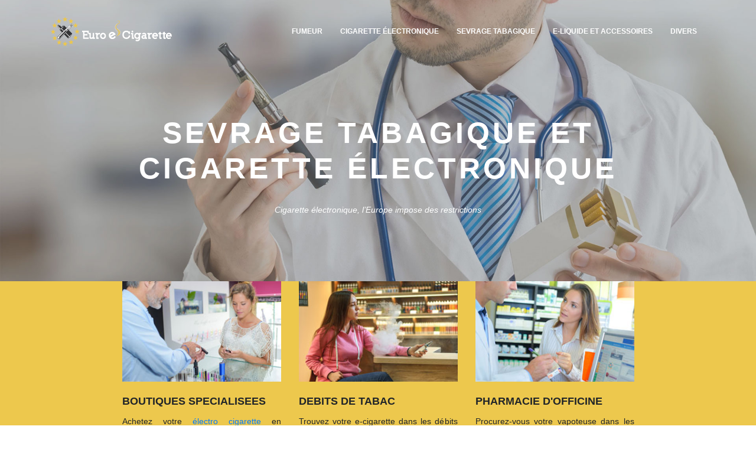

--- FILE ---
content_type: text/html; charset=UTF-8
request_url: https://www.euro-e-cigarette.eu/
body_size: 12762
content:
<!DOCTYPE html>
<html>
<head lang="fr-FR">
<meta charset="UTF-8">
<meta name="viewport" content="width=device-width">
<link rel="shortcut icon" href="https://www.euro-e-cigarette.eu/wp-content/uploads/2018/05/favicon-euro-e-cigarette-1.png" /><link val="default" ver="v 3.18.4" />
<meta name='robots' content='max-image-preview:large' />
<link rel='dns-prefetch' href='//stackpath.bootstrapcdn.com' />
<title>Cigarette électronique et sevrage tabagique</title><meta name="description" content="La cigarette électronique est considérée comme un outil de sevrage tabagique efficace selon plusieurs études récentes. Découvrez les avantages du passage à la cigarette électronique. "><link rel="alternate" title="oEmbed (JSON)" type="application/json+oembed" href="https://www.euro-e-cigarette.eu/wp-json/oembed/1.0/embed?url=https%3A%2F%2Fwww.euro-e-cigarette.eu%2F" />
<link rel="alternate" title="oEmbed (XML)" type="text/xml+oembed" href="https://www.euro-e-cigarette.eu/wp-json/oembed/1.0/embed?url=https%3A%2F%2Fwww.euro-e-cigarette.eu%2F&#038;format=xml" />
<style id='wp-img-auto-sizes-contain-inline-css' type='text/css'>
img:is([sizes=auto i],[sizes^="auto," i]){contain-intrinsic-size:3000px 1500px}
/*# sourceURL=wp-img-auto-sizes-contain-inline-css */
</style>
<style id='wp-block-library-inline-css' type='text/css'>
:root{--wp-block-synced-color:#7a00df;--wp-block-synced-color--rgb:122,0,223;--wp-bound-block-color:var(--wp-block-synced-color);--wp-editor-canvas-background:#ddd;--wp-admin-theme-color:#007cba;--wp-admin-theme-color--rgb:0,124,186;--wp-admin-theme-color-darker-10:#006ba1;--wp-admin-theme-color-darker-10--rgb:0,107,160.5;--wp-admin-theme-color-darker-20:#005a87;--wp-admin-theme-color-darker-20--rgb:0,90,135;--wp-admin-border-width-focus:2px}@media (min-resolution:192dpi){:root{--wp-admin-border-width-focus:1.5px}}.wp-element-button{cursor:pointer}:root .has-very-light-gray-background-color{background-color:#eee}:root .has-very-dark-gray-background-color{background-color:#313131}:root .has-very-light-gray-color{color:#eee}:root .has-very-dark-gray-color{color:#313131}:root .has-vivid-green-cyan-to-vivid-cyan-blue-gradient-background{background:linear-gradient(135deg,#00d084,#0693e3)}:root .has-purple-crush-gradient-background{background:linear-gradient(135deg,#34e2e4,#4721fb 50%,#ab1dfe)}:root .has-hazy-dawn-gradient-background{background:linear-gradient(135deg,#faaca8,#dad0ec)}:root .has-subdued-olive-gradient-background{background:linear-gradient(135deg,#fafae1,#67a671)}:root .has-atomic-cream-gradient-background{background:linear-gradient(135deg,#fdd79a,#004a59)}:root .has-nightshade-gradient-background{background:linear-gradient(135deg,#330968,#31cdcf)}:root .has-midnight-gradient-background{background:linear-gradient(135deg,#020381,#2874fc)}:root{--wp--preset--font-size--normal:16px;--wp--preset--font-size--huge:42px}.has-regular-font-size{font-size:1em}.has-larger-font-size{font-size:2.625em}.has-normal-font-size{font-size:var(--wp--preset--font-size--normal)}.has-huge-font-size{font-size:var(--wp--preset--font-size--huge)}.has-text-align-center{text-align:center}.has-text-align-left{text-align:left}.has-text-align-right{text-align:right}.has-fit-text{white-space:nowrap!important}#end-resizable-editor-section{display:none}.aligncenter{clear:both}.items-justified-left{justify-content:flex-start}.items-justified-center{justify-content:center}.items-justified-right{justify-content:flex-end}.items-justified-space-between{justify-content:space-between}.screen-reader-text{border:0;clip-path:inset(50%);height:1px;margin:-1px;overflow:hidden;padding:0;position:absolute;width:1px;word-wrap:normal!important}.screen-reader-text:focus{background-color:#ddd;clip-path:none;color:#444;display:block;font-size:1em;height:auto;left:5px;line-height:normal;padding:15px 23px 14px;text-decoration:none;top:5px;width:auto;z-index:100000}html :where(.has-border-color){border-style:solid}html :where([style*=border-top-color]){border-top-style:solid}html :where([style*=border-right-color]){border-right-style:solid}html :where([style*=border-bottom-color]){border-bottom-style:solid}html :where([style*=border-left-color]){border-left-style:solid}html :where([style*=border-width]){border-style:solid}html :where([style*=border-top-width]){border-top-style:solid}html :where([style*=border-right-width]){border-right-style:solid}html :where([style*=border-bottom-width]){border-bottom-style:solid}html :where([style*=border-left-width]){border-left-style:solid}html :where(img[class*=wp-image-]){height:auto;max-width:100%}:where(figure){margin:0 0 1em}html :where(.is-position-sticky){--wp-admin--admin-bar--position-offset:var(--wp-admin--admin-bar--height,0px)}@media screen and (max-width:600px){html :where(.is-position-sticky){--wp-admin--admin-bar--position-offset:0px}}

/*# sourceURL=wp-block-library-inline-css */
</style><style id='global-styles-inline-css' type='text/css'>
:root{--wp--preset--aspect-ratio--square: 1;--wp--preset--aspect-ratio--4-3: 4/3;--wp--preset--aspect-ratio--3-4: 3/4;--wp--preset--aspect-ratio--3-2: 3/2;--wp--preset--aspect-ratio--2-3: 2/3;--wp--preset--aspect-ratio--16-9: 16/9;--wp--preset--aspect-ratio--9-16: 9/16;--wp--preset--color--black: #000000;--wp--preset--color--cyan-bluish-gray: #abb8c3;--wp--preset--color--white: #ffffff;--wp--preset--color--pale-pink: #f78da7;--wp--preset--color--vivid-red: #cf2e2e;--wp--preset--color--luminous-vivid-orange: #ff6900;--wp--preset--color--luminous-vivid-amber: #fcb900;--wp--preset--color--light-green-cyan: #7bdcb5;--wp--preset--color--vivid-green-cyan: #00d084;--wp--preset--color--pale-cyan-blue: #8ed1fc;--wp--preset--color--vivid-cyan-blue: #0693e3;--wp--preset--color--vivid-purple: #9b51e0;--wp--preset--gradient--vivid-cyan-blue-to-vivid-purple: linear-gradient(135deg,rgb(6,147,227) 0%,rgb(155,81,224) 100%);--wp--preset--gradient--light-green-cyan-to-vivid-green-cyan: linear-gradient(135deg,rgb(122,220,180) 0%,rgb(0,208,130) 100%);--wp--preset--gradient--luminous-vivid-amber-to-luminous-vivid-orange: linear-gradient(135deg,rgb(252,185,0) 0%,rgb(255,105,0) 100%);--wp--preset--gradient--luminous-vivid-orange-to-vivid-red: linear-gradient(135deg,rgb(255,105,0) 0%,rgb(207,46,46) 100%);--wp--preset--gradient--very-light-gray-to-cyan-bluish-gray: linear-gradient(135deg,rgb(238,238,238) 0%,rgb(169,184,195) 100%);--wp--preset--gradient--cool-to-warm-spectrum: linear-gradient(135deg,rgb(74,234,220) 0%,rgb(151,120,209) 20%,rgb(207,42,186) 40%,rgb(238,44,130) 60%,rgb(251,105,98) 80%,rgb(254,248,76) 100%);--wp--preset--gradient--blush-light-purple: linear-gradient(135deg,rgb(255,206,236) 0%,rgb(152,150,240) 100%);--wp--preset--gradient--blush-bordeaux: linear-gradient(135deg,rgb(254,205,165) 0%,rgb(254,45,45) 50%,rgb(107,0,62) 100%);--wp--preset--gradient--luminous-dusk: linear-gradient(135deg,rgb(255,203,112) 0%,rgb(199,81,192) 50%,rgb(65,88,208) 100%);--wp--preset--gradient--pale-ocean: linear-gradient(135deg,rgb(255,245,203) 0%,rgb(182,227,212) 50%,rgb(51,167,181) 100%);--wp--preset--gradient--electric-grass: linear-gradient(135deg,rgb(202,248,128) 0%,rgb(113,206,126) 100%);--wp--preset--gradient--midnight: linear-gradient(135deg,rgb(2,3,129) 0%,rgb(40,116,252) 100%);--wp--preset--font-size--small: 13px;--wp--preset--font-size--medium: 20px;--wp--preset--font-size--large: 36px;--wp--preset--font-size--x-large: 42px;--wp--preset--spacing--20: 0.44rem;--wp--preset--spacing--30: 0.67rem;--wp--preset--spacing--40: 1rem;--wp--preset--spacing--50: 1.5rem;--wp--preset--spacing--60: 2.25rem;--wp--preset--spacing--70: 3.38rem;--wp--preset--spacing--80: 5.06rem;--wp--preset--shadow--natural: 6px 6px 9px rgba(0, 0, 0, 0.2);--wp--preset--shadow--deep: 12px 12px 50px rgba(0, 0, 0, 0.4);--wp--preset--shadow--sharp: 6px 6px 0px rgba(0, 0, 0, 0.2);--wp--preset--shadow--outlined: 6px 6px 0px -3px rgb(255, 255, 255), 6px 6px rgb(0, 0, 0);--wp--preset--shadow--crisp: 6px 6px 0px rgb(0, 0, 0);}:where(.is-layout-flex){gap: 0.5em;}:where(.is-layout-grid){gap: 0.5em;}body .is-layout-flex{display: flex;}.is-layout-flex{flex-wrap: wrap;align-items: center;}.is-layout-flex > :is(*, div){margin: 0;}body .is-layout-grid{display: grid;}.is-layout-grid > :is(*, div){margin: 0;}:where(.wp-block-columns.is-layout-flex){gap: 2em;}:where(.wp-block-columns.is-layout-grid){gap: 2em;}:where(.wp-block-post-template.is-layout-flex){gap: 1.25em;}:where(.wp-block-post-template.is-layout-grid){gap: 1.25em;}.has-black-color{color: var(--wp--preset--color--black) !important;}.has-cyan-bluish-gray-color{color: var(--wp--preset--color--cyan-bluish-gray) !important;}.has-white-color{color: var(--wp--preset--color--white) !important;}.has-pale-pink-color{color: var(--wp--preset--color--pale-pink) !important;}.has-vivid-red-color{color: var(--wp--preset--color--vivid-red) !important;}.has-luminous-vivid-orange-color{color: var(--wp--preset--color--luminous-vivid-orange) !important;}.has-luminous-vivid-amber-color{color: var(--wp--preset--color--luminous-vivid-amber) !important;}.has-light-green-cyan-color{color: var(--wp--preset--color--light-green-cyan) !important;}.has-vivid-green-cyan-color{color: var(--wp--preset--color--vivid-green-cyan) !important;}.has-pale-cyan-blue-color{color: var(--wp--preset--color--pale-cyan-blue) !important;}.has-vivid-cyan-blue-color{color: var(--wp--preset--color--vivid-cyan-blue) !important;}.has-vivid-purple-color{color: var(--wp--preset--color--vivid-purple) !important;}.has-black-background-color{background-color: var(--wp--preset--color--black) !important;}.has-cyan-bluish-gray-background-color{background-color: var(--wp--preset--color--cyan-bluish-gray) !important;}.has-white-background-color{background-color: var(--wp--preset--color--white) !important;}.has-pale-pink-background-color{background-color: var(--wp--preset--color--pale-pink) !important;}.has-vivid-red-background-color{background-color: var(--wp--preset--color--vivid-red) !important;}.has-luminous-vivid-orange-background-color{background-color: var(--wp--preset--color--luminous-vivid-orange) !important;}.has-luminous-vivid-amber-background-color{background-color: var(--wp--preset--color--luminous-vivid-amber) !important;}.has-light-green-cyan-background-color{background-color: var(--wp--preset--color--light-green-cyan) !important;}.has-vivid-green-cyan-background-color{background-color: var(--wp--preset--color--vivid-green-cyan) !important;}.has-pale-cyan-blue-background-color{background-color: var(--wp--preset--color--pale-cyan-blue) !important;}.has-vivid-cyan-blue-background-color{background-color: var(--wp--preset--color--vivid-cyan-blue) !important;}.has-vivid-purple-background-color{background-color: var(--wp--preset--color--vivid-purple) !important;}.has-black-border-color{border-color: var(--wp--preset--color--black) !important;}.has-cyan-bluish-gray-border-color{border-color: var(--wp--preset--color--cyan-bluish-gray) !important;}.has-white-border-color{border-color: var(--wp--preset--color--white) !important;}.has-pale-pink-border-color{border-color: var(--wp--preset--color--pale-pink) !important;}.has-vivid-red-border-color{border-color: var(--wp--preset--color--vivid-red) !important;}.has-luminous-vivid-orange-border-color{border-color: var(--wp--preset--color--luminous-vivid-orange) !important;}.has-luminous-vivid-amber-border-color{border-color: var(--wp--preset--color--luminous-vivid-amber) !important;}.has-light-green-cyan-border-color{border-color: var(--wp--preset--color--light-green-cyan) !important;}.has-vivid-green-cyan-border-color{border-color: var(--wp--preset--color--vivid-green-cyan) !important;}.has-pale-cyan-blue-border-color{border-color: var(--wp--preset--color--pale-cyan-blue) !important;}.has-vivid-cyan-blue-border-color{border-color: var(--wp--preset--color--vivid-cyan-blue) !important;}.has-vivid-purple-border-color{border-color: var(--wp--preset--color--vivid-purple) !important;}.has-vivid-cyan-blue-to-vivid-purple-gradient-background{background: var(--wp--preset--gradient--vivid-cyan-blue-to-vivid-purple) !important;}.has-light-green-cyan-to-vivid-green-cyan-gradient-background{background: var(--wp--preset--gradient--light-green-cyan-to-vivid-green-cyan) !important;}.has-luminous-vivid-amber-to-luminous-vivid-orange-gradient-background{background: var(--wp--preset--gradient--luminous-vivid-amber-to-luminous-vivid-orange) !important;}.has-luminous-vivid-orange-to-vivid-red-gradient-background{background: var(--wp--preset--gradient--luminous-vivid-orange-to-vivid-red) !important;}.has-very-light-gray-to-cyan-bluish-gray-gradient-background{background: var(--wp--preset--gradient--very-light-gray-to-cyan-bluish-gray) !important;}.has-cool-to-warm-spectrum-gradient-background{background: var(--wp--preset--gradient--cool-to-warm-spectrum) !important;}.has-blush-light-purple-gradient-background{background: var(--wp--preset--gradient--blush-light-purple) !important;}.has-blush-bordeaux-gradient-background{background: var(--wp--preset--gradient--blush-bordeaux) !important;}.has-luminous-dusk-gradient-background{background: var(--wp--preset--gradient--luminous-dusk) !important;}.has-pale-ocean-gradient-background{background: var(--wp--preset--gradient--pale-ocean) !important;}.has-electric-grass-gradient-background{background: var(--wp--preset--gradient--electric-grass) !important;}.has-midnight-gradient-background{background: var(--wp--preset--gradient--midnight) !important;}.has-small-font-size{font-size: var(--wp--preset--font-size--small) !important;}.has-medium-font-size{font-size: var(--wp--preset--font-size--medium) !important;}.has-large-font-size{font-size: var(--wp--preset--font-size--large) !important;}.has-x-large-font-size{font-size: var(--wp--preset--font-size--x-large) !important;}
/*# sourceURL=global-styles-inline-css */
</style>

<style id='classic-theme-styles-inline-css' type='text/css'>
/*! This file is auto-generated */
.wp-block-button__link{color:#fff;background-color:#32373c;border-radius:9999px;box-shadow:none;text-decoration:none;padding:calc(.667em + 2px) calc(1.333em + 2px);font-size:1.125em}.wp-block-file__button{background:#32373c;color:#fff;text-decoration:none}
/*# sourceURL=/wp-includes/css/classic-themes.min.css */
</style>
<link rel='stylesheet' id='siteorigin-panels-front-css' href='https://www.euro-e-cigarette.eu/wp-content/plugins/siteorigin-panels/css/front-flex.min.css?ver=e1049c87f411f430688ee59d1e426593' type='text/css' media='all' />
<link rel='stylesheet' id='sow-headline-default-859a3f2d3a91-2659-css' href='https://www.euro-e-cigarette.eu/wp-content/uploads/siteorigin-widgets/sow-headline-default-859a3f2d3a91-2659.css?ver=e1049c87f411f430688ee59d1e426593' type='text/css' media='all' />
<link rel='stylesheet' id='factory_simple_carousel-factory-carousel-def-style-d75171398898-2659-css' href='https://www.euro-e-cigarette.eu/wp-content/uploads/siteorigin-widgets/factory_simple_carousel-factory-carousel-def-style-d75171398898-2659.css?ver=e1049c87f411f430688ee59d1e426593' type='text/css' media='all' />
<link rel='stylesheet' id='sow-headline-default-cb984aa40529-2659-css' href='https://www.euro-e-cigarette.eu/wp-content/uploads/siteorigin-widgets/sow-headline-default-cb984aa40529-2659.css?ver=e1049c87f411f430688ee59d1e426593' type='text/css' media='all' />
<link rel='stylesheet' id='sow-image-default-8b5b6f678277-2659-css' href='https://www.euro-e-cigarette.eu/wp-content/uploads/siteorigin-widgets/sow-image-default-8b5b6f678277-2659.css?ver=e1049c87f411f430688ee59d1e426593' type='text/css' media='all' />
<link rel='stylesheet' id='sow-headline-default-947314ec7e53-2659-css' href='https://www.euro-e-cigarette.eu/wp-content/uploads/siteorigin-widgets/sow-headline-default-947314ec7e53-2659.css?ver=e1049c87f411f430688ee59d1e426593' type='text/css' media='all' />
<link rel='stylesheet' id='sow-headline-default-82142e09cefb-2659-css' href='https://www.euro-e-cigarette.eu/wp-content/uploads/siteorigin-widgets/sow-headline-default-82142e09cefb-2659.css?ver=e1049c87f411f430688ee59d1e426593' type='text/css' media='all' />
<link rel='stylesheet' id='sow-headline-default-d3af55b35c93-2659-css' href='https://www.euro-e-cigarette.eu/wp-content/uploads/siteorigin-widgets/sow-headline-default-d3af55b35c93-2659.css?ver=e1049c87f411f430688ee59d1e426593' type='text/css' media='all' />
<link rel='stylesheet' id='sow-headline-default-fdef14f1b531-2659-css' href='https://www.euro-e-cigarette.eu/wp-content/uploads/siteorigin-widgets/sow-headline-default-fdef14f1b531-2659.css?ver=e1049c87f411f430688ee59d1e426593' type='text/css' media='all' />
<link rel='stylesheet' id='animated_hover-animated_hover-default-styling-default-d75171398898-2659-css' href='https://www.euro-e-cigarette.eu/wp-content/uploads/siteorigin-widgets/animated_hover-animated_hover-default-styling-default-d75171398898-2659.css?ver=e1049c87f411f430688ee59d1e426593' type='text/css' media='all' />
<link rel='stylesheet' id='sow-headline-default-557807ec5d65-2659-css' href='https://www.euro-e-cigarette.eu/wp-content/uploads/siteorigin-widgets/sow-headline-default-557807ec5d65-2659.css?ver=e1049c87f411f430688ee59d1e426593' type='text/css' media='all' />
<link rel='stylesheet' id='default-css' href='https://www.euro-e-cigarette.eu/wp-content/themes/factory-templates-3/style.css?ver=e1049c87f411f430688ee59d1e426593' type='text/css' media='all' />
<link rel='stylesheet' id='bootstrap4-css' href='https://www.euro-e-cigarette.eu/wp-content/themes/factory-templates-3/css/bootstrap4/bootstrap.min.css?ver=e1049c87f411f430688ee59d1e426593' type='text/css' media='all' />
<link rel='stylesheet' id='font-awesome-css' href='https://stackpath.bootstrapcdn.com/font-awesome/4.7.0/css/font-awesome.min.css?ver=e1049c87f411f430688ee59d1e426593' type='text/css' media='all' />
<link rel='stylesheet' id='aos-css' href='https://www.euro-e-cigarette.eu/wp-content/themes/factory-templates-3/css/aos.css?ver=e1049c87f411f430688ee59d1e426593' type='text/css' media='all' />
<link rel='stylesheet' id='global-css' href='https://www.euro-e-cigarette.eu/wp-content/themes/factory-templates-3/css/global.css?ver=e1049c87f411f430688ee59d1e426593' type='text/css' media='all' />
<link rel='stylesheet' id='style-css' href='https://www.euro-e-cigarette.eu/wp-content/themes/factory-templates-3/css/template.css?ver=e1049c87f411f430688ee59d1e426593' type='text/css' media='all' />
<script type="text/javascript" src="https://www.euro-e-cigarette.eu/wp-content/themes/factory-templates-3/js/jquery.min.js?ver=e1049c87f411f430688ee59d1e426593" id="jquery-js"></script>
<link rel="https://api.w.org/" href="https://www.euro-e-cigarette.eu/wp-json/" /><link rel="alternate" title="JSON" type="application/json" href="https://www.euro-e-cigarette.eu/wp-json/wp/v2/pages/2659" /><link rel="EditURI" type="application/rsd+xml" title="RSD" href="https://www.euro-e-cigarette.eu/xmlrpc.php?rsd" />
<link rel="canonical" href="https://www.euro-e-cigarette.eu/" />
<link rel='shortlink' href='https://www.euro-e-cigarette.eu/' />
<style media="all" id="siteorigin-panels-layouts-head">/* Layout 2659 */ #pgc-2659-0-0 , #pgc-2659-1-0 , #pgc-2659-2-0 , #pgc-2659-6-0 , #pgc-2659-8-0 { width:100%;width:calc(100% - ( 0 * 30px ) ) } #pg-2659-0 , #pg-2659-3 , #pg-2659-4 , #pg-2659-5 , #pg-2659-6 , #pg-2659-7 , #pg-2659-8 , #pl-2659 .so-panel:last-of-type { margin-bottom:0px } #pg-2659-1 , #pg-2659-2 , #pl-2659 .so-panel { margin-bottom:30px } #pgc-2659-3-0 , #pgc-2659-3-1 , #pgc-2659-3-2 { width:33.3333%;width:calc(33.3333% - ( 0.66666666666667 * 1px ) ) } #pgc-2659-4-0 , #pgc-2659-4-1 , #pgc-2659-5-0 , #pgc-2659-5-1 , #pgc-2659-9-0 , #pgc-2659-9-1 { width:50%;width:calc(50% - ( 0.5 * 30px ) ) } #pgc-2659-7-0 , #pgc-2659-7-1 , #pgc-2659-7-2 , #pgc-2659-7-3 { width:25% } #pg-2659-0> .panel-row-style { background-image:url(https://www.euro-e-cigarette.eu/wp-content/uploads/2018/05/risque-du-cigarette-electronique.jpg);background-position:center center;background-size:cover;padding:10% 0% 10% 0%;min-height:80vh } #pg-2659-0.panel-has-style > .panel-row-style, #pg-2659-0.panel-no-style { -webkit-align-items:center;align-items:center } #panel-2659-0-0-0> .panel-widget-style { padding:0% 10% 0% 10%;letter-spacing:5px;text-transform:uppercase } #panel-2659-0-0-1> .panel-widget-style { color:#ffffff } #pg-2659-1.panel-has-style > .panel-row-style, #pg-2659-1.panel-no-style , #pg-2659-2.panel-has-style > .panel-row-style, #pg-2659-2.panel-no-style , #pg-2659-3.panel-has-style > .panel-row-style, #pg-2659-3.panel-no-style , #pg-2659-4.panel-has-style > .panel-row-style, #pg-2659-4.panel-no-style , #pg-2659-5.panel-has-style > .panel-row-style, #pg-2659-5.panel-no-style , #pg-2659-6.panel-has-style > .panel-row-style, #pg-2659-6.panel-no-style , #pg-2659-7.panel-has-style > .panel-row-style, #pg-2659-7.panel-no-style , #pg-2659-8.panel-has-style > .panel-row-style, #pg-2659-8.panel-no-style , #pg-2659-9.panel-has-style > .panel-row-style, #pg-2659-9.panel-no-style { -webkit-align-items:flex-start;align-items:flex-start } #pg-2659-2> .panel-row-style { margin-top:-130px } #pgc-2659-3-0> .panel-cell-style , #pgc-2659-3-1> .panel-cell-style , #pgc-2659-3-2> .panel-cell-style { background-color:#edc84d } #pgc-2659-3-0 , #pgc-2659-3-1 , #pgc-2659-3-2 , #pgc-2659-4-0 , #pgc-2659-4-1 , #pgc-2659-5-0 , #pgc-2659-5-1 { align-self:auto } #panel-2659-3-0-0> .panel-widget-style , #panel-2659-3-1-0> .panel-widget-style , #panel-2659-3-2-0> .panel-widget-style { color:#fff;padding:35px 60px } #pg-2659-4> .panel-row-style { background-image:url(https://www.euro-e-cigarette.eu/wp-content/uploads/2018/05/avantage-du-e-cig.jpg);background-attachment:fixed;background-position:center center;background-size:cover;padding:80px 0px 80px 0px } #pgc-2659-4-0> .panel-cell-style { width:80%;margin:0 10% } #pg-2659-5> .panel-row-style { padding:80px 0px 80px 0px } #pgc-2659-5-1> .panel-cell-style { background-color:#ffffff;padding:25px } #pg-2659-6> .panel-row-style { background-color:#333333;padding:40px 200px 40px 200px } #pg-2659-8> .panel-row-style { background-color:#edc84d;padding:40px 200px 40px 200px } #pg-2659-9> .panel-row-style { padding:80px 80px 80px 80px } @media (max-width:780px){ #pg-2659-0.panel-no-style, #pg-2659-0.panel-has-style > .panel-row-style, #pg-2659-0 , #pg-2659-1.panel-no-style, #pg-2659-1.panel-has-style > .panel-row-style, #pg-2659-1 , #pg-2659-2.panel-no-style, #pg-2659-2.panel-has-style > .panel-row-style, #pg-2659-2 , #pg-2659-3.panel-no-style, #pg-2659-3.panel-has-style > .panel-row-style, #pg-2659-3 , #pg-2659-4.panel-no-style, #pg-2659-4.panel-has-style > .panel-row-style, #pg-2659-4 , #pg-2659-5.panel-no-style, #pg-2659-5.panel-has-style > .panel-row-style, #pg-2659-5 , #pg-2659-6.panel-no-style, #pg-2659-6.panel-has-style > .panel-row-style, #pg-2659-6 , #pg-2659-7.panel-no-style, #pg-2659-7.panel-has-style > .panel-row-style, #pg-2659-7 , #pg-2659-8.panel-no-style, #pg-2659-8.panel-has-style > .panel-row-style, #pg-2659-8 , #pg-2659-9.panel-no-style, #pg-2659-9.panel-has-style > .panel-row-style, #pg-2659-9 { -webkit-flex-direction:column;-ms-flex-direction:column;flex-direction:column } #pg-2659-0 > .panel-grid-cell , #pg-2659-0 > .panel-row-style > .panel-grid-cell , #pg-2659-1 > .panel-grid-cell , #pg-2659-1 > .panel-row-style > .panel-grid-cell , #pg-2659-2 > .panel-grid-cell , #pg-2659-2 > .panel-row-style > .panel-grid-cell , #pg-2659-3 > .panel-grid-cell , #pg-2659-3 > .panel-row-style > .panel-grid-cell , #pg-2659-4 > .panel-grid-cell , #pg-2659-4 > .panel-row-style > .panel-grid-cell , #pg-2659-5 > .panel-grid-cell , #pg-2659-5 > .panel-row-style > .panel-grid-cell , #pg-2659-6 > .panel-grid-cell , #pg-2659-6 > .panel-row-style > .panel-grid-cell , #pg-2659-7 > .panel-grid-cell , #pg-2659-7 > .panel-row-style > .panel-grid-cell , #pg-2659-8 > .panel-grid-cell , #pg-2659-8 > .panel-row-style > .panel-grid-cell , #pg-2659-9 > .panel-grid-cell , #pg-2659-9 > .panel-row-style > .panel-grid-cell { width:100%;margin-right:0 } #pgc-2659-3-0 , #pgc-2659-3-1 , #pgc-2659-4-0 , #pgc-2659-5-0 , #pgc-2659-7-0 , #pgc-2659-7-1 , #pgc-2659-7-2 , #pgc-2659-9-0 { margin-bottom:30px } #pl-2659 .panel-grid-cell { padding:0 } #pl-2659 .panel-grid .panel-grid-cell-empty { display:none } #pl-2659 .panel-grid .panel-grid-cell-mobile-last { margin-bottom:0px } #pg-2659-2> .panel-row-style { margin-top:0 } #pg-2659-4> .panel-row-style { background-attachment:scroll } #pgc-2659-4-0> .panel-cell-style { width:100%;margin:0 }  } </style><meta name="google-site-verification" content="bAaoq-54eZb5LxJi4FQ7WulR0OZlg17dCoAfU18qclE" />
<meta name="google-site-verification" content="G3iU78TW-A-3nP7anqNJSkKjd-y6KYpR33NpCpqr7uU" /><style type="text/css">
  
.scrolling-down{background-color:rgba(32,32,32,0.9);}
.main-menu{box-shadow: none;-moz-box-shadow: none;-webkit-box-shadow: none;}
.archive h1{color:#fff!important;}
.archive h1,.single h1{text-align:center!important;}
.single h1{color:#fff!important;}
.archive .readmore{background-color:#EDC84D;}
.archive .readmore{color:#fff;}
.scrolling-down .logo-main{display: none;}
.scrolling-down .logo-sticky{display:inline-block;}
.main-menu.scrolling-down{box-shadow: none;}    
.single h2{font-size:22px!important}    
.single h3{font-size:18px!important}    
.single h4{font-size:15px!important}    
.single h5{font-size:15px!important}    
.single h6{font-size:15px!important}    
@media(max-width: 1024px){.main-menu.scrolling-down{position: fixed !important;}}
@import url('https://fonts.googleapis.com/css?family=Raleway|Montserrat:700|Volkhov:400i');
body{font-family: 'Raleway', sans-serif;}
.logo-top img {height: auto;}
.scrolling-down .navbar-nav>li>a {padding-top: 15px;padding-bottom: 15px;}
.topmargin{display:block;}
h1,h2,h3,h4,h5,h6{text-transform:uppercase;font-weight:bold}
h1{font-weight:bold}
 .navbar-nav>li>a{font-family: 'Raleway', sans-serif;color:#fff;text-transform:uppercase;font-size:12px;font-weight:bold}
header{background:transparent;box-shadow:none!important;top:15px;}
header nav{padding:0 25px}
 .navbar-nav>.active>a,  .navbar-nav>.active>a:focus,  .navbar-nav>.active>a:hover, .navbar-nav>li>a:hover{color:#fff;}
li.current-menu-item{background:transparent;}
.no-mg-bottom{margin-bottom:0;}
.transparent-black{background:rgba(68, 68, 68, 0.87);}
.lsow-percentage{display: flex;align-items: center;justify-content: center;}
.lsow-piechart .lsow-percentage span sup{display:none;}
.lsow-piechart .lsow-percentage span{top:inherit;left:inherit;right:inherit;font-family:sans-serif;}
.carousel-content.bottom .title{text-transform:uppercase;font-weight:bold}
.lsow-piechart.lsow-fourcol{border-right: 1px solid #ddd;padding-right: 35px;}
.lsow-piechart.lsow-fourcol:last-child{border-right: transparent;}
.owl-theme .owl-controls .owl-page.active span,.owl-theme .owl-controls .owl-page span{border-radius:0!important;}
.owl-theme .owl-controls .owl-page.active span{background:#EDC84D!important}
.owl-theme .owl-controls .owl-page span{width:4px!important;height:4px!important;}
.owl-theme .owl-controls .owl-page.active span{width:8px!important;height:8px!important;}
.owl-pagination{display: flex;align-items: center;justify-content: center;}
/*.owl-buttons i{color:#EDC84D}*/
footer{background:#2F2F2F;margin-left:15px;margin-right:15px;padding-top:80px;padding-left:80px;padding-right:80px;padding-bottom:40px;}
footer{color:#fff}
footer ul{padding-left:0}
.title-widget-footer{color:rgba(255,255,255,0.3);text-transform:uppercase;margin-bottom: 20px!important}
footer li{margin-bottom: 15px;border-bottom: 1px dotted rgba(255,255,255,0.1);padding-bottom: 10px;list-style-type: none;transition:all 0.2s ease;}
footer li::before{content: "";background: #edc84d;width: 5px;height: 5px;display: inline-block;margin-right: 15px;}
footer li a{color:#fff;transition:all 0.2s ease;}
footer li a:hover{color:#edc84d;text-decoration:none}
footer li:hover a{margin-left:5px;color:#edc84d}
footer li:last-child{border-bottom:transparent;}
.custom-bloc-footer img{border-radius:50px;width:50px;float:left;margin-right:8px;}
.custom-bloc-footer .tt{font-size: 14px;display: inline-block;margin-bottom: 10px;}
.custom-bloc-footer p{font-size: 12px;margin-left: 7px;font-style:italic;margin-bottom: 30px;}
.border-right-bb{border-right:1px solid #ddd;}
.archive h2{font-family: 'Montserrat', sans-serif;text-transform:none}
.sidebar {border-left: transparent;background: #F4F4F4;padding:8px 15px}
.sidebar .sidebar-blog{border-bottom:transparent;}
#pg-2659-2 {
  background-color: #edc84d;
} .copyright{text-align:center}.footer-widget{font-weight:bold;color:}
body:not(.home) .main-menu {
    position: absolute;
}</style>
<link rel='stylesheet' id='factory_simple_carousel-factory-carousel-def-style-d75171398898-css' href='https://www.euro-e-cigarette.eu/wp-content/uploads/siteorigin-widgets/factory_simple_carousel-factory-carousel-def-style-d75171398898.css?ver=e1049c87f411f430688ee59d1e426593' type='text/css' media='all' />
<link rel='stylesheet' id='sow-headline-default-70c74115eacd-css' href='https://www.euro-e-cigarette.eu/wp-content/uploads/siteorigin-widgets/sow-headline-default-70c74115eacd.css?ver=e1049c87f411f430688ee59d1e426593' type='text/css' media='all' />
<link rel='stylesheet' id='sow-image-default-8b5b6f678277-css' href='https://www.euro-e-cigarette.eu/wp-content/uploads/siteorigin-widgets/sow-image-default-8b5b6f678277.css?ver=e1049c87f411f430688ee59d1e426593' type='text/css' media='all' />
<link rel='stylesheet' id='sow-headline-default-debab2776284-css' href='https://www.euro-e-cigarette.eu/wp-content/uploads/siteorigin-widgets/sow-headline-default-debab2776284.css?ver=e1049c87f411f430688ee59d1e426593' type='text/css' media='all' />
<link rel='stylesheet' id='sow-headline-default-47c154f994d4-css' href='https://www.euro-e-cigarette.eu/wp-content/uploads/siteorigin-widgets/sow-headline-default-47c154f994d4.css?ver=e1049c87f411f430688ee59d1e426593' type='text/css' media='all' />
<link rel='stylesheet' id='sow-headline-default-fb9baf31c419-css' href='https://www.euro-e-cigarette.eu/wp-content/uploads/siteorigin-widgets/sow-headline-default-fb9baf31c419.css?ver=e1049c87f411f430688ee59d1e426593' type='text/css' media='all' />
<link rel='stylesheet' id='sow-headline-default-795ba75c7916-2659-css' href='https://www.euro-e-cigarette.eu/wp-content/uploads/siteorigin-widgets/sow-headline-default-795ba75c7916-2659.css?ver=e1049c87f411f430688ee59d1e426593' type='text/css' media='all' />
<link rel='stylesheet' id='sow-headline-default-1e78d7a33135-2659-css' href='https://www.euro-e-cigarette.eu/wp-content/uploads/siteorigin-widgets/sow-headline-default-1e78d7a33135-2659.css?ver=e1049c87f411f430688ee59d1e426593' type='text/css' media='all' />
<link rel='stylesheet' id='sow-headline-default-47c154f994d4-2659-css' href='https://www.euro-e-cigarette.eu/wp-content/uploads/siteorigin-widgets/sow-headline-default-47c154f994d4-2659.css?ver=e1049c87f411f430688ee59d1e426593' type='text/css' media='all' />
</head>
<body class="home wp-singular page-template page-template-home-full-width page-template-home-full-width-php page page-id-2659 wp-theme-factory-templates-3 siteorigin-panels siteorigin-panels-before-js siteorigin-panels-home " style="">	
<div class="normal-menu menu-to-right main-menu fixed-top">	
<div class="container">

<nav class="navbar navbar-expand-xl pl-0 pr-0">

<a id="logo" href="https://www.euro-e-cigarette.eu">
<img class="logo-main" src="https://www.euro-e-cigarette.eu/wp-content/uploads/2018/05/logo-euro-e-cigarette1.png" alt="logo">
<img class="logo-sticky" src="https://www.euro-e-cigarette.eu/wp-content/uploads/2018/05/logo-euro-e-cigarette1-1.png" alt="logo"></a>
	


<button class="navbar-toggler" type="button" data-toggle="collapse" data-target="#navbarsExample06" aria-controls="navbarsExample06" aria-expanded="false" aria-label="Toggle navigation">
<span class="navbar-toggler-icon">
<div class="menu_btn">	
<div class="menu-bars"></div>
<div class="menu-bars"></div>
<div class="menu-bars"></div>
</div>
</span>
</button> 
<div class="collapse navbar-collapse" id="navbarsExample06">
<ul id="main-menu" class="navbar-nav ml-auto"><li id="menu-item-2670" class="menu-item menu-item-type-taxonomy menu-item-object-category"><a href="https://www.euro-e-cigarette.eu/fumeur/">Fumeur</a></li>
<li id="menu-item-2733" class="menu-item menu-item-type-taxonomy menu-item-object-category"><a href="https://www.euro-e-cigarette.eu/cigarette-electronique/">Cigarette électronique</a></li>
<li id="menu-item-2734" class="menu-item menu-item-type-taxonomy menu-item-object-category"><a href="https://www.euro-e-cigarette.eu/sevrage-tabagique/">Sevrage tabagique</a></li>
<li id="menu-item-2735" class="menu-item menu-item-type-taxonomy menu-item-object-category"><a href="https://www.euro-e-cigarette.eu/e-liquide-et-accessoires/">E-liquide et accessoires</a></li>
<li id="menu-item-2896" class="menu-item menu-item-type-taxonomy menu-item-object-category"><a href="https://www.euro-e-cigarette.eu/divers/">Divers</a></li>
</ul></div>
</nav>
</div>
</div>
<div class="main">
	             <div class="container-fluid">
        <div class="post-content">
         
        <div id="pl-2659"  class="panel-layout" ><div id="pg-2659-0"  class="panel-grid panel-has-style" ><div class="siteorigin-panels-stretch panel-row-style panel-row-style-for-2659-0" data-stretch-type="full" ><div id="pgc-2659-0-0"  class="panel-grid-cell" ><div id="panel-2659-0-0-0" class="so-panel widget widget_sow-headline panel-first-child" data-index="0" ><div class="panel-widget-style panel-widget-style-for-2659-0-0-0" ><div
			
			class="so-widget-sow-headline so-widget-sow-headline-default-859a3f2d3a91-2659"
			
		><div class="sow-headline-container ">
							<h1 class="sow-headline">
						Sevrage tabagique et   cigarette électronique 						</h1>
						</div>
</div></div></div><div id="panel-2659-0-0-1" class="so-panel widget widget_text panel-last-child" data-index="1" ><div class="panel-widget-style panel-widget-style-for-2659-0-0-1" >			<div class="textwidget"><p style="text-align: center;"><em>Cigarette électronique, l&rsquo;Europe impose des restrictions</em></p>
</div>
		</div></div></div></div></div><div id="pg-2659-1"  class="panel-grid panel-has-style" ><div class="siteorigin-panels-stretch panel-row-style panel-row-style-for-2659-1" data-stretch-type="full" ><div id="pgc-2659-1-0"  class="panel-grid-cell" ><div id="panel-2659-1-0-0" class="so-panel widget panel-first-child panel-last-child" data-index="2" ></div></div></div></div><div id="pg-2659-2"  class="panel-grid panel-has-style" ><div class="panel-row-style panel-row-style-for-2659-2" ><div id="pgc-2659-2-0"  class="panel-grid-cell" ><div id="panel-2659-2-0-0" class="so-panel widget widget_siteorigin-panels-builder panel-first-child" data-index="3" ><div id="pl-w6261703bd851f"  class="panel-layout" ><div id="pg-w6261703bd851f-0"  class="panel-grid panel-no-style" ><div id="pgc-w6261703bd851f-0-0"  class="panel-grid-cell panel-grid-cell-empty" ></div><div id="pgc-w6261703bd851f-0-1"  class="panel-grid-cell panel-grid-cell-mobile-last" ><div id="panel-w6261703bd851f-0-1-0" class="so-panel widget widget_factory_simple_carousel panel-first-child panel-last-child" data-index="0" ><div
			
			class="so-widget-factory_simple_carousel so-widget-factory_simple_carousel-factory-carousel-def-style-d75171398898"
			
		>
<link rel="stylesheet" href="https://cdnjs.cloudflare.com/ajax/libs/OwlCarousel2/2.2.1/assets/owl.carousel.min.css" />
<link rel="stylesheet" href="https://cdnjs.cloudflare.com/ajax/libs/OwlCarousel2/2.2.1/assets/owl.theme.default.min.css" />
<style type="text/css">
.owl-carousel .owl-item .element{
	padding: 0 10px;
}
.owl-theme .owl-controls .owl-page {
    display: inline-block;
}
.owl-pagination{
    position: absolute;
    text-align: center;
    width: 100%;
    bottom: -40px;
}
    
</style>

<div class="owl-carousel">

<div class=" item element">
<img fetchpriority="high" decoding="async" width="285" height="180" src="https://www.euro-e-cigarette.eu/wp-content/uploads/2018/05/BOUTIQUES.jpg" class="attachment-full size-full" alt="BOUTIQUES" /><div class="carousel-content bottom"> 
<div class='title'>BOUTIQUES SPECIALISEES</div><div class='content text-justify'><p>Achetez votre <a href="https://www.electro-cigarette.fr/" target="_blank" rel="noopener">électro cigarette</a> en boutiques spécialisées. C'est l'achat le plus fiable.</p>
</div></div>
</div>


<div class=" item element">
<img decoding="async" width="285" height="180" src="https://www.euro-e-cigarette.eu/wp-content/uploads/2018/05/debit-du-tabac.jpg" class="attachment-full size-full" alt="debit-du-tabac" /><div class="carousel-content bottom"> 
<div class='title'>DEBITS DE TABAC</div><div class='content text-justify'><p>Trouvez votre e-cigarette dans les débits de tabac spécialisés dans la vente de tabac au détail.</p>
</div></div>
</div>


<div class=" item element">
<img decoding="async" width="285" height="180" src="https://www.euro-e-cigarette.eu/wp-content/uploads/2018/05/pharmacie-dofficine.jpg" class="attachment-full size-full" alt="pharmacie-dofficine" /><div class="carousel-content bottom"> 
<div class='title'>PHARMACIE D'OFFICINE</div><div class='content text-justify'><p>Procurez-vous votre vapoteuse dans les pharmacies d'officines. C'est un des endroit les plus sûr. </p>
</div></div>
</div>


<div class=" item element">
<img loading="lazy" decoding="async" width="285" height="180" src="https://www.euro-e-cigarette.eu/wp-content/uploads/2018/05/COMMERCE-ELECTRONIQUE.jpg" class="attachment-full size-full" alt="COMMERCE-ELECTRONIQUE" /><div class="carousel-content bottom"> 
<div class='title'>COMMERCE ELECTRONIQUE</div><div class='content text-justify'><p>Renseignez-vous sur les produits de vapotage avant de vous lancer dans l'achat en ligne.</p>
</div></div>
</div>

</div>

<script src="https://cdnjs.cloudflare.com/ajax/libs/OwlCarousel2/2.2.1/owl.carousel.min.js"></script>

<script type="text/javascript">

jQuery(document).ready(function(){
  jQuery(".owl-carousel").owlCarousel({
    margin: 10,
    items:3,
    autoplay: true,
        navigation: true,    
    navigationText : ['<span class="arrow-left"><i class="glyphicon glyphicon-chevron-left"></i></span>','<span class="arrow-right"><i class="glyphicon glyphicon-chevron-right"></i></span>'],
        loop: true
})
});

</script></div></div></div><div id="pgc-w6261703bd851f-0-2"  class="panel-grid-cell panel-grid-cell-empty" ></div></div></div></div><div id="panel-2659-2-0-1" class="so-panel widget widget_espace panel-last-child" data-index="4" ><div
			
			class="so-widget-espace so-widget-espace-espace-style-d75171398898-2659"
			
		><div class="space" style="height: 20px">
</div></div></div></div></div></div><div id="pg-2659-3"  class="panel-grid panel-no-style" ><div id="pgc-2659-3-0"  class="panel-grid-cell" ><div class="panel-cell-style panel-cell-style-for-2659-3-0" ><div id="panel-2659-3-0-0" class="so-panel widget widget_siteorigin-panels-builder panel-first-child panel-last-child" data-index="5" ><div class="panel-widget-style panel-widget-style-for-2659-3-0-0" ><div id="pl-w5e04895178f6a"  class="panel-layout" ><div id="pg-w5e04895178f6a-0"  class="panel-grid panel-no-style" ><div id="pgc-w5e04895178f6a-0-0"  class="panel-grid-cell" ><div id="panel-w5e04895178f6a-0-0-0" class="so-panel widget widget_text panel-first-child panel-last-child" data-index="0" ><div class="text-right panel-widget-style panel-widget-style-for-w5e04895178f6a-0-0-0" >			<div class="textwidget"><div style="font-size: 80px; line-height: 67px; letter-spacing: -4px; ">1.</div>
</div>
		</div></div></div><div id="pgc-w5e04895178f6a-0-1"  class="panel-grid-cell" ><div id="panel-w5e04895178f6a-0-1-0" class="so-panel widget widget_text panel-first-child panel-last-child" data-index="1" ><div class="no-mg-bottom text-justify panel-widget-style panel-widget-style-for-w5e04895178f6a-0-1-0" >			<div class="textwidget"><p>La cigarette électronique est un dispositif qui mène le fumeur à vapoter au lieu de fumer ce qui réduira <span class="st">considérablement</span> les effets négatifs et dévastateurs du tabac.</p>
</div>
		</div></div></div></div></div></div></div></div></div><div id="pgc-2659-3-1"  class="panel-grid-cell" ><div class="panel-cell-style panel-cell-style-for-2659-3-1" ><div id="panel-2659-3-1-0" class="so-panel widget widget_siteorigin-panels-builder panel-first-child panel-last-child" data-index="6" ><div class="panel-widget-style panel-widget-style-for-2659-3-1-0" ><div id="pl-w5ba9e02ce016c"  class="panel-layout" ><div id="pg-w5ba9e02ce016c-0"  class="panel-grid panel-no-style" ><div id="pgc-w5ba9e02ce016c-0-0"  class="panel-grid-cell" ><div id="panel-w5ba9e02ce016c-0-0-0" class="so-panel widget widget_text panel-first-child panel-last-child" data-index="0" ><div class="text-right panel-widget-style panel-widget-style-for-w5ba9e02ce016c-0-0-0" >			<div class="textwidget"><div style="font-size: 80px; line-height: 67px; letter-spacing: -4px;">2.</div>
</div>
		</div></div></div><div id="pgc-w5ba9e02ce016c-0-1"  class="panel-grid-cell" ><div id="panel-w5ba9e02ce016c-0-1-0" class="so-panel widget widget_text panel-first-child panel-last-child" data-index="1" ><div class="no-mg-bottom text-justify panel-widget-style panel-widget-style-for-w5ba9e02ce016c-0-1-0" >			<div class="textwidget"><div class="row clearfix content-line">
<div class="col-xs-9 column content-util">La cigarette électronique ou e-cigarette permet de réduire votre consommation de tabac. Fini les mauvaises odeurs que dégage la cigarette classique !</div>
</div>
</div>
		</div></div></div></div></div></div></div></div></div><div id="pgc-2659-3-2"  class="panel-grid-cell" ><div class="panel-cell-style panel-cell-style-for-2659-3-2" ><div id="panel-2659-3-2-0" class="so-panel widget widget_siteorigin-panels-builder panel-first-child panel-last-child" data-index="7" ><div class="panel-widget-style panel-widget-style-for-2659-3-2-0" ><div id="pl-w5ac72207f2dc2"  class="panel-layout" ><div id="pg-w5ac72207f2dc2-0"  class="panel-grid panel-no-style" ><div id="pgc-w5ac72207f2dc2-0-0"  class="panel-grid-cell" ><div id="panel-w5ac72207f2dc2-0-0-0" class="so-panel widget widget_text panel-first-child panel-last-child" data-index="0" ><div class="text-right panel-widget-style panel-widget-style-for-w5ac72207f2dc2-0-0-0" >			<div class="textwidget"><div style="font-size: 80px; line-height: 67px; letter-spacing: -4px;">3.</div>
</div>
		</div></div></div><div id="pgc-w5ac72207f2dc2-0-1"  class="panel-grid-cell" ><div id="panel-w5ac72207f2dc2-0-1-0" class="so-panel widget widget_text panel-first-child panel-last-child" data-index="1" ><div class="no-mg-bottom text-justify panel-widget-style panel-widget-style-for-w5ac72207f2dc2-0-1-0" >			<div class="textwidget"><p><span class="st">Tout savoir sur la cigarette électronique et la vape : actualités, articles, accessoires, nouveautés, e-liquides, astuces, conseils et bien d&rsquo;autres choses.</span></p>
</div>
		</div></div></div></div></div></div></div></div></div></div><div id="pg-2659-4"  class="panel-grid panel-has-style" ><div class="panel-row-style panel-row-style-for-2659-4" ><div id="pgc-2659-4-0"  class="panel-grid-cell panel-grid-cell-mobile-last" ><div class="panel-cell-style panel-cell-style-for-2659-4-0" ><div id="panel-2659-4-0-0" class="so-panel widget widget_siteorigin-panels-builder panel-first-child panel-last-child" data-index="8" ><div id="pl-w5af46894b9c3c"  class="panel-layout" ><div id="pg-w5af46894b9c3c-0"  class="panel-grid panel-no-style" ><div id="pgc-w5af46894b9c3c-0-0"  class="panel-grid-cell" ><div id="panel-w5af46894b9c3c-0-0-0" class="so-panel widget widget_sow-headline panel-first-child" data-index="0" ><div
			
			class="so-widget-sow-headline so-widget-sow-headline-default-70c74115eacd"
			
		><div class="sow-headline-container ">
							<h2 class="sow-headline">
						Les avantages du passage à la cigarette électronique						</h2>
						</div>
</div></div><div id="panel-w5af46894b9c3c-0-0-1" class="so-panel widget widget_siteorigin-panels-builder" data-index="1" ><div id="pl-w5af464ce045bc"  class="panel-layout" ><div id="pg-w5af464ce045bc-0"  class="panel-grid panel-no-style" ><div id="pgc-w5af464ce045bc-0-0"  class="panel-grid-cell" ><div id="panel-w5af464ce045bc-0-0-0" class="so-panel widget widget_sow-image panel-first-child panel-last-child" data-index="0" ><div
			
			class="so-widget-sow-image so-widget-sow-image-default-8b5b6f678277"
			
		>
<div class="sow-image-container">
		<img 
	src="https://www.euro-e-cigarette.eu/wp-content/uploads/2018/05/SANTE.png" width="106" height="106" sizes="(max-width: 106px) 100vw, 106px" alt="SANTE" 		class="so-widget-image"/>
	</div>

</div></div></div><div id="pgc-w5af464ce045bc-0-1"  class="panel-grid-cell" ><div id="panel-w5af464ce045bc-0-1-0" class="so-panel widget widget_sow-headline panel-first-child" data-index="1" ><div
			
			class="so-widget-sow-headline so-widget-sow-headline-default-debab2776284"
			
		><div class="sow-headline-container ">
							<h3 class="sow-headline">
						Santé						</h3>
						</div>
</div></div><div id="panel-w5af464ce045bc-0-1-1" class="so-panel widget widget_espace" data-index="2" ><div class="remove-margin-bottom panel-widget-style panel-widget-style-for-w5af464ce045bc-0-1-1" ><div
			
			class="so-widget-espace so-widget-espace-espace-style-d75171398898"
			
		><div class="space" style="height: 10px">
</div></div></div></div><div id="panel-w5af464ce045bc-0-1-2" class="so-panel widget widget_text panel-last-child" data-index="3" ><div class="text-justify panel-widget-style panel-widget-style-for-w5af464ce045bc-0-1-2" >			<div class="textwidget"><p style="color: #fff;">Gagnez en espérance de vie et retrouverez l’état d’un non-fumeur</p>
</div>
		</div></div></div></div></div></div><div id="panel-w5af46894b9c3c-0-0-2" class="so-panel widget widget_siteorigin-panels-builder" data-index="2" ><div id="pl-w5af464ce048f8"  class="panel-layout" ><div id="pg-w5af464ce048f8-0"  class="panel-grid panel-no-style" ><div id="pgc-w5af464ce048f8-0-0"  class="panel-grid-cell" ><div id="panel-w5af464ce048f8-0-0-0" class="so-panel widget widget_sow-image panel-first-child panel-last-child" data-index="0" ><div
			
			class="so-widget-sow-image so-widget-sow-image-default-8b5b6f678277"
			
		>
<div class="sow-image-container">
		<img 
	src="https://www.euro-e-cigarette.eu/wp-content/uploads/2018/05/TABAGISME-PASSIF.png" width="106" height="106" sizes="(max-width: 106px) 100vw, 106px" alt="" 		class="so-widget-image"/>
	</div>

</div></div></div><div id="pgc-w5af464ce048f8-0-1"  class="panel-grid-cell" ><div id="panel-w5af464ce048f8-0-1-0" class="so-panel widget widget_sow-headline panel-first-child" data-index="1" ><div
			
			class="so-widget-sow-headline so-widget-sow-headline-default-debab2776284"
			
		><div class="sow-headline-container ">
							<h3 class="sow-headline">
						Tabagisme passif 						</h3>
						</div>
</div></div><div id="panel-w5af464ce048f8-0-1-1" class="so-panel widget widget_espace" data-index="2" ><div class="remove-margin-bottom panel-widget-style panel-widget-style-for-w5af464ce048f8-0-1-1" ><div
			
			class="so-widget-espace so-widget-espace-espace-style-d75171398898"
			
		><div class="space" style="height: 10px">
</div></div></div></div><div id="panel-w5af464ce048f8-0-1-2" class="so-panel widget widget_text panel-last-child" data-index="3" ><div class="text-justify panel-widget-style panel-widget-style-for-w5af464ce048f8-0-1-2" >			<div class="textwidget"><p style="color: #fff;">Réduisez les risques liés au tabagisme passif grâce à la cigarette électronique</p>
</div>
		</div></div></div></div></div></div><div id="panel-w5af46894b9c3c-0-0-3" class="so-panel widget widget_siteorigin-panels-builder panel-last-child" data-index="3" ><div id="pl-w5af46894b9c98"  class="panel-layout" ><div id="pg-w5af46894b9c98-0"  class="panel-grid panel-no-style" ><div id="pgc-w5af46894b9c98-0-0"  class="panel-grid-cell" ><div id="panel-w5af46894b9c98-0-0-0" class="so-panel widget widget_sow-image panel-first-child panel-last-child" data-index="0" ><div
			
			class="so-widget-sow-image so-widget-sow-image-default-8b5b6f678277"
			
		>
<div class="sow-image-container">
		<img 
	src="https://www.euro-e-cigarette.eu/wp-content/uploads/2018/05/ECONOMIE.png" width="106" height="106" sizes="(max-width: 106px) 100vw, 106px" alt="" 		class="so-widget-image"/>
	</div>

</div></div></div><div id="pgc-w5af46894b9c98-0-1"  class="panel-grid-cell" ><div id="panel-w5af46894b9c98-0-1-0" class="so-panel widget widget_sow-headline panel-first-child" data-index="1" ><div
			
			class="so-widget-sow-headline so-widget-sow-headline-default-debab2776284"
			
		><div class="sow-headline-container ">
							<h3 class="sow-headline">
						Économie						</h3>
						</div>
</div></div><div id="panel-w5af46894b9c98-0-1-1" class="so-panel widget widget_espace" data-index="2" ><div class="remove-margin-bottom panel-widget-style panel-widget-style-for-w5af46894b9c98-0-1-1" ><div
			
			class="so-widget-espace so-widget-espace-espace-style-d75171398898"
			
		><div class="space" style="height: 10px">
</div></div></div></div><div id="panel-w5af46894b9c98-0-1-2" class="so-panel widget widget_text panel-last-child" data-index="3" ><div class="text-justify panel-widget-style panel-widget-style-for-w5af46894b9c98-0-1-2" >			<div class="textwidget"><p style="color: #fff;">Passer à la cigarette électronique permet de réaliser des économies en conservant votre plaisir</p>
</div>
		</div></div></div></div></div></div></div></div></div></div></div></div><div id="pgc-2659-4-1"  class="panel-grid-cell panel-grid-cell-empty" ></div></div></div><div id="pg-2659-5"  class="panel-grid panel-has-style" ><div class="panel-row-style panel-row-style-for-2659-5" ><div id="pgc-2659-5-0"  class="panel-grid-cell" ><div id="panel-2659-5-0-0" class="so-panel widget widget_media_image panel-first-child panel-last-child" data-index="9" ><img loading="lazy" decoding="async" width="600" height="600" src="https://www.euro-e-cigarette.eu/wp-content/uploads/2018/05/compasition-cogarette.jpg" class="image wp-image-2813  attachment-full size-full" alt="" style="max-width: 100%; height: auto;" srcset="https://www.euro-e-cigarette.eu/wp-content/uploads/2018/05/compasition-cogarette.jpg 600w, https://www.euro-e-cigarette.eu/wp-content/uploads/2018/05/compasition-cogarette-150x150.jpg 150w, https://www.euro-e-cigarette.eu/wp-content/uploads/2018/05/compasition-cogarette-300x300.jpg 300w" sizes="auto, (max-width: 600px) 100vw, 600px" /></div></div><div id="pgc-2659-5-1"  class="panel-grid-cell" ><div class="panel-cell-style panel-cell-style-for-2659-5-1" ><div id="panel-2659-5-1-0" class="so-panel widget widget_siteorigin-panels-builder panel-first-child panel-last-child" data-index="10" ><div id="pl-w63807c084142f"  class="panel-layout" ><div id="pg-w63807c084142f-0"  class="panel-grid panel-no-style" ><div id="pgc-w63807c084142f-0-0"  class="panel-grid-cell" ><div id="panel-w63807c084142f-0-0-0" class="so-panel widget widget_sow-headline panel-first-child" data-index="0" ><div
			
			class="so-widget-sow-headline so-widget-sow-headline-default-47c154f994d4"
			
		><div class="sow-headline-container ">
							<h2 class="sow-headline">
						De quoi est composée une cigarette électronique ?						</h2>
						</div>
</div></div><div id="panel-w63807c084142f-0-0-1" class="so-panel widget widget_text" data-index="1" ><div class="text-justify panel-widget-style panel-widget-style-for-w63807c084142f-0-0-1" >			<div class="textwidget"><p>Une cigarette électronique ou l&rsquo;e-cigarette est composée d’une batterie rechargeable, un réservoir qui contient la base du réservoir, une résistance et un embout buccal Drip Tip. Pour plus d&rsquo;informations, visitez <a href="https://www.carrefumeur.fr/" target="_blank" rel="noopener">Carrefumeur</a>.</p>
</div>
		</div></div><div id="panel-w63807c084142f-0-0-2" class="so-panel widget widget_siteorigin-panels-builder" data-index="2" ><div id="pl-w5ac7886b35695"  class="panel-layout" ><div id="pg-w5ac7886b35695-0"  class="panel-grid panel-no-style" ><div id="pgc-w5ac7886b35695-0-0"  class="panel-grid-cell" ><div id="panel-w5ac7886b35695-0-0-0" class="so-panel widget panel-first-child" data-index="0" ></div><div id="panel-w5ac7886b35695-0-0-1" class="so-panel widget widget_sow-headline" data-index="1" ><div
			
			class="so-widget-sow-headline so-widget-sow-headline-default-fb9baf31c419"
			
		><div class="sow-headline-container ">
							<h3 class="sow-headline">
						La batterie						</h3>
						</div>
</div></div><div id="panel-w5ac7886b35695-0-0-2" class="so-panel widget widget_text panel-last-child" data-index="2" ><div class="text-center panel-widget-style panel-widget-style-for-w5ac7886b35695-0-0-2" >			<div class="textwidget"><p style="font-family: 'Volkhov', serif; color: #bcbcbc;">Elle fournit l&rsquo;énergie nécessaire pour l&rsquo;atomiseur</p>
</div>
		</div></div></div><div id="pgc-w5ac7886b35695-0-1"  class="panel-grid-cell" ><div id="panel-w5ac7886b35695-0-1-0" class="so-panel widget panel-first-child" data-index="3" ></div><div id="panel-w5ac7886b35695-0-1-1" class="so-panel widget widget_sow-headline" data-index="4" ><div
			
			class="so-widget-sow-headline so-widget-sow-headline-default-fb9baf31c419"
			
		><div class="sow-headline-container ">
							<h3 class="sow-headline">
						L'atomiseur						</h3>
						</div>
</div></div><div id="panel-w5ac7886b35695-0-1-2" class="so-panel widget widget_text panel-last-child" data-index="5" ><div class="text-center panel-widget-style panel-widget-style-for-w5ac7886b35695-0-1-2" >			<div class="textwidget"><p style="font-family: 'Volkhov', serif; color: #bcbcbc;">L&rsquo;atomiseur a pour rôle la vaporisation du e-liquide.</p>
</div>
		</div></div></div><div id="pgc-w5ac7886b35695-0-2"  class="panel-grid-cell" ><div id="panel-w5ac7886b35695-0-2-0" class="so-panel widget panel-first-child" data-index="6" ></div><div id="panel-w5ac7886b35695-0-2-1" class="so-panel widget widget_sow-headline" data-index="7" ><div
			
			class="so-widget-sow-headline so-widget-sow-headline-default-fb9baf31c419"
			
		><div class="sow-headline-container ">
							<h3 class="sow-headline">
						Le réservoir						</h3>
						</div>
</div></div><div id="panel-w5ac7886b35695-0-2-2" class="so-panel widget widget_text panel-last-child" data-index="8" ><div class="text-center panel-widget-style panel-widget-style-for-w5ac7886b35695-0-2-2" >			<div class="textwidget"><p style="font-family: 'Volkhov', serif; color: #bcbcbc;">Le réservoir a pour but de stocker le e-liquide</p>
</div>
		</div></div></div></div></div></div><div id="panel-w63807c084142f-0-0-3" class="so-panel widget widget_text panel-last-child" data-index="3" ><div class="text-justify panel-widget-style panel-widget-style-for-w63807c084142f-0-0-3" >			<div class="textwidget"><p>La cigarette électronique est un dispositif utilisé comme une alternative au tabac. Elle est spécialement conçue pour aider les fumeurs à arrêter de fumer. La cigarette électronique est souvent exposée à la saleté et à la poussière, il est donc primordial de la nettoyer régulièrement.</p>
</div>
		</div></div></div></div></div></div></div></div></div></div><div id="pg-2659-6"  class="panel-grid panel-has-style" ><div class="panel-row-style panel-row-style-for-2659-6" ><div id="pgc-2659-6-0"  class="panel-grid-cell" ><div id="panel-2659-6-0-0" class="so-panel widget widget_sow-headline panel-first-child" data-index="11" ><div
			
			class="so-widget-sow-headline so-widget-sow-headline-default-795ba75c7916-2659"
			
		><div class="sow-headline-container ">
							<h2 class="sow-headline">
						Cigarette électronique et sevrage tabagique						</h2>
						</div>
</div></div><div id="panel-2659-6-0-1" class="so-panel widget widget_text panel-last-child" data-index="12" ><div class="text-center panel-widget-style panel-widget-style-for-2659-6-0-1" >			<div class="textwidget"><p style="color: #fff;">Il est possible de choisir son liquide de cigarette électronique selon les goûts et les arômes. Les personnes souhaitant arrêter de fumer pourront opter pour des liquides aux taux de nicotine à pourcentage personnalisé. <a href="https://www.tabac-stop.fr/" target="_blank" rel="noopener">Tabac Stop</a> est une adresse qu&rsquo;on recommande à ceux qui voudront en savoir davantage sur les astuces les plus efficaces pour arrêter de fumer.</p>
</div>
		</div></div></div></div></div><div id="pg-2659-7"  class="panel-grid panel-no-style" ><div id="pgc-2659-7-0"  class="panel-grid-cell" ><div id="panel-2659-7-0-0" class="so-panel widget widget_animated_hover panel-first-child panel-last-child" data-index="13" ><div class="remove-margin-bottom panel-widget-style panel-widget-style-for-2659-7-0-0" ><div
			
			class="so-widget-animated_hover so-widget-animated_hover-animated_hover-default-styling-default-d75171398898-2659"
			
		><style type="text/css">
#animated-hover-198070663 img{
	height: 360px;
}
</style>
<div id="animated-hover-198070663" class="animated-hover">
<img loading="lazy" decoding="async" width="330" height="360" src="https://www.euro-e-cigarette.eu/wp-content/uploads/2018/05/1.jpg" class="attachment-full size-full" alt="cigarette électronique" srcset="https://www.euro-e-cigarette.eu/wp-content/uploads/2018/05/1.jpg 330w, https://www.euro-e-cigarette.eu/wp-content/uploads/2018/05/1-275x300.jpg 275w" sizes="auto, (max-width: 330px) 100vw, 330px" />	
<div class="content-animated-hover">
<span class="vertical"></span>
<span class="horizontal"></span>	
</div>
</div></div></div></div></div><div id="pgc-2659-7-1"  class="panel-grid-cell" ><div id="panel-2659-7-1-0" class="so-panel widget widget_animated_hover panel-first-child panel-last-child" data-index="14" ><div
			
			class="so-widget-animated_hover so-widget-animated_hover-animated_hover-default-styling-default-d75171398898-2659"
			
		><style type="text/css">
#animated-hover-681328667 img{
	height: 360px;
}
</style>
<div id="animated-hover-681328667" class="animated-hover">
<img loading="lazy" decoding="async" width="330" height="360" src="https://www.euro-e-cigarette.eu/wp-content/uploads/2018/05/2.jpg" class="attachment-full size-full" alt="" srcset="https://www.euro-e-cigarette.eu/wp-content/uploads/2018/05/2.jpg 330w, https://www.euro-e-cigarette.eu/wp-content/uploads/2018/05/2-275x300.jpg 275w" sizes="auto, (max-width: 330px) 100vw, 330px" />	
<div class="content-animated-hover">
<span class="vertical"></span>
<span class="horizontal"></span>	
</div>
</div></div></div></div><div id="pgc-2659-7-2"  class="panel-grid-cell" ><div id="panel-2659-7-2-0" class="so-panel widget widget_animated_hover panel-first-child panel-last-child" data-index="15" ><div
			
			class="so-widget-animated_hover so-widget-animated_hover-animated_hover-default-styling-default-d75171398898-2659"
			
		><style type="text/css">
#animated-hover-298819041 img{
	height: 360px;
}
</style>
<div id="animated-hover-298819041" class="animated-hover">
<img loading="lazy" decoding="async" width="330" height="360" src="https://www.euro-e-cigarette.eu/wp-content/uploads/2018/05/4.jpg" class="attachment-full size-full" alt="" srcset="https://www.euro-e-cigarette.eu/wp-content/uploads/2018/05/4.jpg 330w, https://www.euro-e-cigarette.eu/wp-content/uploads/2018/05/4-275x300.jpg 275w" sizes="auto, (max-width: 330px) 100vw, 330px" />	
<div class="content-animated-hover">
<span class="vertical"></span>
<span class="horizontal"></span>	
</div>
</div></div></div></div><div id="pgc-2659-7-3"  class="panel-grid-cell" ><div id="panel-2659-7-3-0" class="so-panel widget widget_animated_hover panel-first-child panel-last-child" data-index="16" ><div
			
			class="so-widget-animated_hover so-widget-animated_hover-animated_hover-default-styling-default-d75171398898-2659"
			
		><style type="text/css">
#animated-hover-1746293736 img{
	height: 360px;
}
</style>
<div id="animated-hover-1746293736" class="animated-hover">
<img loading="lazy" decoding="async" width="330" height="360" src="https://www.euro-e-cigarette.eu/wp-content/uploads/2018/05/5.jpg" class="attachment-full size-full" alt="cigarette électronique" srcset="https://www.euro-e-cigarette.eu/wp-content/uploads/2018/05/5.jpg 330w, https://www.euro-e-cigarette.eu/wp-content/uploads/2018/05/5-275x300.jpg 275w" sizes="auto, (max-width: 330px) 100vw, 330px" />	
<div class="content-animated-hover">
<span class="vertical"></span>
<span class="horizontal"></span>	
</div>
</div></div></div></div></div><div id="pg-2659-8"  class="panel-grid panel-has-style" ><div class="panel-row-style panel-row-style-for-2659-8" ><div id="pgc-2659-8-0"  class="panel-grid-cell" ><div id="panel-2659-8-0-0" class="so-panel widget widget_sow-headline panel-first-child" data-index="17" ><div
			
			class="so-widget-sow-headline so-widget-sow-headline-default-1e78d7a33135-2659"
			
		><div class="sow-headline-container ">
							<h2 class="sow-headline">
						Arrêter de fumer facilement 						</h2>
						</div>
</div></div><div id="panel-2659-8-0-1" class="so-panel widget widget_text panel-last-child" data-index="18" ><div class="text-center panel-widget-style panel-widget-style-for-2659-8-0-1" >			<div class="textwidget"><p style="color: #fff;">La cigarette électronique est devenue un atout de taille pour les personnes qui n&rsquo;arrivaient pas de s’arrêter de fumer naturellement. Il s&rsquo;agit d&rsquo;un véritable tournant puisqu&rsquo;elle offre une alternative au tabac classique. Environ 7% des Européens ont fumé une cigarette électronique au moins une fois dans leur vie.</p>
</div>
		</div></div></div></div></div><div id="pg-2659-9"  class="panel-grid panel-has-style" ><div class="panel-row-style panel-row-style-for-2659-9" ><div id="pgc-2659-9-0"  class="panel-grid-cell" ><div id="panel-2659-9-0-0" class="so-panel widget widget_sow-headline panel-first-child" data-index="19" ><div
			
			class="so-widget-sow-headline so-widget-sow-headline-default-47c154f994d4-2659"
			
		><div class="sow-headline-container ">
							<h2 class="sow-headline">
						Choisir son E-liquide						</h2>
						</div>
</div></div><div id="panel-2659-9-0-1" class="so-panel widget widget_text panel-last-child" data-index="20" ><div class="text-justify panel-widget-style panel-widget-style-for-2659-9-0-1" >			<div class="textwidget"><p>Il existe plusieurs goûts et plusieurs hits d’e-liquide : les arômes fruités, les arômes mentholés, les arômes gourmands, les arômes boissons, ainsi que les arômes-tabacs. Les <span class="st">e-liquides saveur classique</span> sont proposés dans le but de<span class="st"> retrouver la saveur d&rsquo;une cigarette classique</span>. Cette diversité d&rsquo;arômes et liquides permet à <span class="st">chaque vapoteur de trouver le liquide qui lui correspond selon son profil et ses envies.</span></p>
</div>
		</div></div></div><div id="pgc-2659-9-1"  class="panel-grid-cell" ><div id="panel-2659-9-1-0" class="so-panel widget widget_sow-headline panel-first-child" data-index="21" ><div
			
			class="so-widget-sow-headline so-widget-sow-headline-default-47c154f994d4-2659"
			
		><div class="sow-headline-container ">
							<h2 class="sow-headline">
						Le plaisir de fumer en toute sécurité						</h2>
						</div>
</div></div><div id="panel-2659-9-1-1" class="so-panel widget widget_text panel-last-child" data-index="22" ><div class="text-justify panel-widget-style panel-widget-style-for-2659-9-1-1" >			<div class="textwidget"><p>Parmi les avantages qu&rsquo;offre la cigarette électronique c&rsquo;est qu&rsquo;elle permet de profiter du plaisir de fumer sans risquer de nuire à sa santé ni à celle de son entourage en vapotant dans un lieu public.<br />
Cette alternative au tabac classique vous offre la possibilité d&rsquo;arrêter de fumer tout en continuant à vapoter.</p>
</div>
		</div></div></div></div></div></div>         <div class="container mt-5 mb-5"><div class='home-ma'><h2 class='mb-3'>À la une</h2><div class='row'><div class="col-3 block2 st3"><a href="https://www.euro-e-cigarette.eu/e-liquide-tabac-classic-pour-une-transition-en-douceur/"><div class="mb-2" style="background-image:url()"></div>E-liquide tabac classic : pour une transition en douceur</a></div><div class="col-3 block2 st3"><a href="https://www.euro-e-cigarette.eu/coco-pulpe-un-e-liquide-exotique-pour-une-vape-depaysante/"><div class="mb-2" style="background-image:url()"></div>Coco pulpe : un e-liquide exotique pour une vape dépaysante</a></div><div class="col-3 block2 st3"><a href="https://www.euro-e-cigarette.eu/choisir-le-bon-embout-pour-sa-cigarette-electronique/"><div class="mb-2" style="background-image:url()"></div>Choisir le bon embout pour sa cigarette électronique</a></div><div class="col-3 block2 st3"><a href="https://www.euro-e-cigarette.eu/5-etapes-pour-reussir-son-sevrage-cannabique-avec-la-vape/"><div class="mb-2" style="background-image:url()"></div>5 étapes pour réussir son sevrage cannabique avec la vape</a></div></div></div></div>         </div>
        


</div>
</div>


<footer  style="">
<div class="container widgets">
<div class="row">
<div class="col-md-3 col-xs-12">
<div class="widget_footer"><div class="footer-widget">Cigarette électronique</div>			<div class="textwidget"><p>La cigarette électronique est composée de plusieurs accessoires distincts : la batterie, l’atomiseur et la cartouche <span class="st">permettant de contenir le E-liquide</span>. Avant d&rsquo;aspirer la fumée, il est important de s’assurer que la batterie soit bien chargée.</p>
</div>
		</div></div>
<div class="col-md-3 col-xs-12">
<div class="widget_footer"><div class="footer-widget">Catégories</div>
			<ul>
					<li class="cat-item cat-item-3"><a href="https://www.euro-e-cigarette.eu/cigarette-electronique/">Cigarette électronique</a>
</li>
	<li class="cat-item cat-item-6"><a href="https://www.euro-e-cigarette.eu/divers/">Divers</a>
</li>
	<li class="cat-item cat-item-4"><a href="https://www.euro-e-cigarette.eu/e-liquide-et-accessoires/">E-liquide et accessoires</a>
</li>
	<li class="cat-item cat-item-1"><a href="https://www.euro-e-cigarette.eu/fumeur/">Fumeur</a>
</li>
	<li class="cat-item cat-item-5"><a href="https://www.euro-e-cigarette.eu/sevrage-tabagique/">Sevrage tabagique</a>
</li>
			</ul>

			</div></div>
<div class="col-md-3 col-xs-12">
<div class="widget_text widget_footer"><div class="footer-widget">ACHATS</div><div class="textwidget custom-html-widget"><div class="custom-bloc-footer">
<img alt="" src="/wp-content/uploads/2018/05/ACHETER-EN-COMMERCE.png" />
<div class="tt">ACHETER EN COMMERCE</div>
<p>C'est le moyen le plus sûr d'acheter un produit de qualité au réel prix.</p>
<img alt="" src="/wp-content/uploads/2018/05/ACHETER-EN-LIGNE.png" />
<div class="tt">ACHETER EN LIGNE</div>
<p>Soyez très vigilant quant à la qualité et au prix. Renseignez-vous.</p>
</div></div></div></div>
<div class="col-md-3 col-xs-12">
<div class="widget_text widget_footer"><div class="footer-widget">VARIÉTÉS DE E-LIQUIDE</div><div class="textwidget custom-html-widget"><div class="col-md-6 col-xs-12">
<img alt="" class="img-responsive" src="/wp-content/uploads/2018/05/e-liquide4.png" />
</div>
<div class="col-md-6 col-xs-12">
<img alt="" class="img-responsive" src="/wp-content/uploads/2018/05/e-liquide3.png" />
</div>
<div class="col-md-12" style="margin-bottom:10px;"></div>
<div class="col-md-6 col-xs-12">
<img alt="" class="img-responsive" src="/wp-content/uploads/2018/05/e-liquide2.png" />
</div>
<div class="col-md-6 col-xs-12">
<img alt="" class="img-responsive" src="/wp-content/uploads/2018/05/e-liquide1.png" />
</div></div></div></div>
</div>
</div>
</footer>

<script type="speculationrules">
{"prefetch":[{"source":"document","where":{"and":[{"href_matches":"/*"},{"not":{"href_matches":["/wp-*.php","/wp-admin/*","/wp-content/uploads/*","/wp-content/*","/wp-content/plugins/*","/wp-content/themes/factory-templates-3/*","/*\\?(.+)"]}},{"not":{"selector_matches":"a[rel~=\"nofollow\"]"}},{"not":{"selector_matches":".no-prefetch, .no-prefetch a"}}]},"eagerness":"conservative"}]}
</script>
<p class="text-center" style="margin-bottom: 0px"><a href="/plan-du-site/">Plan du site</a></p><style media="all" id="siteorigin-panels-layouts-footer">/* Layout w6261703bd851f */ #pgc-w6261703bd851f-0-0 , #pgc-w6261703bd851f-0-2 { width:15%;width:calc(15% - ( 0.85 * 30px ) ) } #pgc-w6261703bd851f-0-1 { width:70%;width:calc(70% - ( 0.3 * 30px ) ) } #pl-w6261703bd851f .so-panel { margin-bottom:30px } #pl-w6261703bd851f .so-panel:last-of-type { margin-bottom:0px } #pg-w6261703bd851f-0.panel-has-style > .panel-row-style, #pg-w6261703bd851f-0.panel-no-style { -webkit-align-items:flex-start;align-items:flex-start } #pgc-w6261703bd851f-0-1 { align-self:auto } @media (max-width:780px){ #pg-w6261703bd851f-0.panel-no-style, #pg-w6261703bd851f-0.panel-has-style > .panel-row-style, #pg-w6261703bd851f-0 { -webkit-flex-direction:column;-ms-flex-direction:column;flex-direction:column } #pg-w6261703bd851f-0 > .panel-grid-cell , #pg-w6261703bd851f-0 > .panel-row-style > .panel-grid-cell { width:100%;margin-right:0 } #pgc-w6261703bd851f-0-0 , #pgc-w6261703bd851f-0-1 { margin-bottom:30px } #pl-w6261703bd851f .panel-grid-cell { padding:0 } #pl-w6261703bd851f .panel-grid .panel-grid-cell-empty { display:none } #pl-w6261703bd851f .panel-grid .panel-grid-cell-mobile-last { margin-bottom:0px }  } /* Layout w5e04895178f6a */ #pgc-w5e04895178f6a-0-0 { width:25%;width:calc(25% - ( 0.75 * 30px ) ) } #pgc-w5e04895178f6a-0-1 { width:75%;width:calc(75% - ( 0.25 * 30px ) ) } #pl-w5e04895178f6a .so-panel { margin-bottom:30px } #pl-w5e04895178f6a .so-panel:last-of-type { margin-bottom:0px } #pg-w5e04895178f6a-0.panel-has-style > .panel-row-style, #pg-w5e04895178f6a-0.panel-no-style { -webkit-align-items:center;align-items:center } #pgc-w5e04895178f6a-0-0 { align-self:flex-start } #pgc-w5e04895178f6a-0-1 { align-self:center } #panel-w5e04895178f6a-0-1-0> .panel-widget-style { text-align:justify;margin-bottom:0 } @media (max-width:780px){ #pg-w5e04895178f6a-0.panel-no-style, #pg-w5e04895178f6a-0.panel-has-style > .panel-row-style, #pg-w5e04895178f6a-0 { -webkit-flex-direction:column;-ms-flex-direction:column;flex-direction:column } #pg-w5e04895178f6a-0 > .panel-grid-cell , #pg-w5e04895178f6a-0 > .panel-row-style > .panel-grid-cell { width:100%;margin-right:0 } #pgc-w5e04895178f6a-0-0 { margin-bottom:30px } #pl-w5e04895178f6a .panel-grid-cell { padding:0 } #pl-w5e04895178f6a .panel-grid .panel-grid-cell-empty { display:none } #pl-w5e04895178f6a .panel-grid .panel-grid-cell-mobile-last { margin-bottom:0px }  } /* Layout w5ba9e02ce016c */ #pgc-w5ba9e02ce016c-0-0 { width:25%;width:calc(25% - ( 0.75 * 30px ) ) } #pgc-w5ba9e02ce016c-0-1 { width:75%;width:calc(75% - ( 0.25 * 30px ) ) } #pl-w5ba9e02ce016c .so-panel { margin-bottom:30px } #pl-w5ba9e02ce016c .so-panel:last-of-type { margin-bottom:0px } #pg-w5ba9e02ce016c-0.panel-has-style > .panel-row-style, #pg-w5ba9e02ce016c-0.panel-no-style { -webkit-align-items:center;align-items:center } #pgc-w5ba9e02ce016c-0-0 { align-self:flex-start } #pgc-w5ba9e02ce016c-0-1 { align-self:center } #panel-w5ba9e02ce016c-0-1-0> .panel-widget-style { text-align:justify;margin-bottom:0 } @media (max-width:780px){ #pg-w5ba9e02ce016c-0.panel-no-style, #pg-w5ba9e02ce016c-0.panel-has-style > .panel-row-style, #pg-w5ba9e02ce016c-0 { -webkit-flex-direction:column;-ms-flex-direction:column;flex-direction:column } #pg-w5ba9e02ce016c-0 > .panel-grid-cell , #pg-w5ba9e02ce016c-0 > .panel-row-style > .panel-grid-cell { width:100%;margin-right:0 } #pgc-w5ba9e02ce016c-0-0 { margin-bottom:30px } #pl-w5ba9e02ce016c .panel-grid-cell { padding:0 } #pl-w5ba9e02ce016c .panel-grid .panel-grid-cell-empty { display:none } #pl-w5ba9e02ce016c .panel-grid .panel-grid-cell-mobile-last { margin-bottom:0px }  } /* Layout w5ac72207f2dc2 */ #pgc-w5ac72207f2dc2-0-0 { width:25%;width:calc(25% - ( 0.75 * 30px ) ) } #pgc-w5ac72207f2dc2-0-1 { width:75%;width:calc(75% - ( 0.25 * 30px ) ) } #pl-w5ac72207f2dc2 .so-panel { margin-bottom:30px } #pl-w5ac72207f2dc2 .so-panel:last-of-type { margin-bottom:0px } #pg-w5ac72207f2dc2-0.panel-has-style > .panel-row-style, #pg-w5ac72207f2dc2-0.panel-no-style { -webkit-align-items:center;align-items:center } #pgc-w5ac72207f2dc2-0-0 { align-self:flex-start } #pgc-w5ac72207f2dc2-0-1 { align-self:center } #panel-w5ac72207f2dc2-0-1-0> .panel-widget-style { text-align:justify;margin-bottom:0 } @media (max-width:780px){ #pg-w5ac72207f2dc2-0.panel-no-style, #pg-w5ac72207f2dc2-0.panel-has-style > .panel-row-style, #pg-w5ac72207f2dc2-0 { -webkit-flex-direction:column;-ms-flex-direction:column;flex-direction:column } #pg-w5ac72207f2dc2-0 > .panel-grid-cell , #pg-w5ac72207f2dc2-0 > .panel-row-style > .panel-grid-cell { width:100%;margin-right:0 } #pgc-w5ac72207f2dc2-0-0 { margin-bottom:30px } #pl-w5ac72207f2dc2 .panel-grid-cell { padding:0 } #pl-w5ac72207f2dc2 .panel-grid .panel-grid-cell-empty { display:none } #pl-w5ac72207f2dc2 .panel-grid .panel-grid-cell-mobile-last { margin-bottom:0px }  } /* Layout w5af464ce045bc */ #pgc-w5af464ce045bc-0-0 { width:25%;width:calc(25% - ( 0.75 * 30px ) ) } #pgc-w5af464ce045bc-0-1 { width:75%;width:calc(75% - ( 0.25 * 30px ) ) } #pl-w5af464ce045bc .so-panel { margin-bottom:30px } #pl-w5af464ce045bc .so-panel:last-of-type { margin-bottom:0px } #pg-w5af464ce045bc-0.panel-has-style > .panel-row-style, #pg-w5af464ce045bc-0.panel-no-style { -webkit-align-items:flex-start;align-items:flex-start } #pgc-w5af464ce045bc-0-1 { align-self:center } @media (max-width:780px){ #pg-w5af464ce045bc-0.panel-no-style, #pg-w5af464ce045bc-0.panel-has-style > .panel-row-style, #pg-w5af464ce045bc-0 { -webkit-flex-direction:column;-ms-flex-direction:column;flex-direction:column } #pg-w5af464ce045bc-0 > .panel-grid-cell , #pg-w5af464ce045bc-0 > .panel-row-style > .panel-grid-cell { width:100%;margin-right:0 } #pgc-w5af464ce045bc-0-0 { margin-bottom:30px } #pl-w5af464ce045bc .panel-grid-cell { padding:0 } #pl-w5af464ce045bc .panel-grid .panel-grid-cell-empty { display:none } #pl-w5af464ce045bc .panel-grid .panel-grid-cell-mobile-last { margin-bottom:0px }  } /* Layout w5af464ce048f8 */ #pgc-w5af464ce048f8-0-0 { width:25%;width:calc(25% - ( 0.75 * 30px ) ) } #pgc-w5af464ce048f8-0-1 { width:75%;width:calc(75% - ( 0.25 * 30px ) ) } #pl-w5af464ce048f8 .so-panel { margin-bottom:30px } #pl-w5af464ce048f8 .so-panel:last-of-type { margin-bottom:0px } #pg-w5af464ce048f8-0.panel-has-style > .panel-row-style, #pg-w5af464ce048f8-0.panel-no-style { -webkit-align-items:flex-start;align-items:flex-start } #pgc-w5af464ce048f8-0-1 { align-self:center } @media (max-width:780px){ #pg-w5af464ce048f8-0.panel-no-style, #pg-w5af464ce048f8-0.panel-has-style > .panel-row-style, #pg-w5af464ce048f8-0 { -webkit-flex-direction:column;-ms-flex-direction:column;flex-direction:column } #pg-w5af464ce048f8-0 > .panel-grid-cell , #pg-w5af464ce048f8-0 > .panel-row-style > .panel-grid-cell { width:100%;margin-right:0 } #pgc-w5af464ce048f8-0-0 { margin-bottom:30px } #pl-w5af464ce048f8 .panel-grid-cell { padding:0 } #pl-w5af464ce048f8 .panel-grid .panel-grid-cell-empty { display:none } #pl-w5af464ce048f8 .panel-grid .panel-grid-cell-mobile-last { margin-bottom:0px }  } /* Layout w5af46894b9c98 */ #pgc-w5af46894b9c98-0-0 { width:25%;width:calc(25% - ( 0.75 * 30px ) ) } #pgc-w5af46894b9c98-0-1 { width:75%;width:calc(75% - ( 0.25 * 30px ) ) } #pl-w5af46894b9c98 .so-panel { margin-bottom:30px } #pl-w5af46894b9c98 .so-panel:last-of-type { margin-bottom:0px } #pg-w5af46894b9c98-0.panel-has-style > .panel-row-style, #pg-w5af46894b9c98-0.panel-no-style { -webkit-align-items:flex-start;align-items:flex-start } #pgc-w5af46894b9c98-0-1 { align-self:center } @media (max-width:780px){ #pg-w5af46894b9c98-0.panel-no-style, #pg-w5af46894b9c98-0.panel-has-style > .panel-row-style, #pg-w5af46894b9c98-0 { -webkit-flex-direction:column;-ms-flex-direction:column;flex-direction:column } #pg-w5af46894b9c98-0 > .panel-grid-cell , #pg-w5af46894b9c98-0 > .panel-row-style > .panel-grid-cell { width:100%;margin-right:0 } #pgc-w5af46894b9c98-0-0 { margin-bottom:30px } #pl-w5af46894b9c98 .panel-grid-cell { padding:0 } #pl-w5af46894b9c98 .panel-grid .panel-grid-cell-empty { display:none } #pl-w5af46894b9c98 .panel-grid .panel-grid-cell-mobile-last { margin-bottom:0px }  } /* Layout w5af46894b9c3c */ #pgc-w5af46894b9c3c-0-0 { width:100%;width:calc(100% - ( 0 * 30px ) ) } #pl-w5af46894b9c3c .so-panel { margin-bottom:30px } #pl-w5af46894b9c3c .so-panel:last-of-type { margin-bottom:0px } #pg-w5af46894b9c3c-0.panel-has-style > .panel-row-style, #pg-w5af46894b9c3c-0.panel-no-style { -webkit-align-items:flex-start;align-items:flex-start } @media (max-width:780px){ #pg-w5af46894b9c3c-0.panel-no-style, #pg-w5af46894b9c3c-0.panel-has-style > .panel-row-style, #pg-w5af46894b9c3c-0 { -webkit-flex-direction:column;-ms-flex-direction:column;flex-direction:column } #pg-w5af46894b9c3c-0 > .panel-grid-cell , #pg-w5af46894b9c3c-0 > .panel-row-style > .panel-grid-cell { width:100%;margin-right:0 } #pl-w5af46894b9c3c .panel-grid-cell { padding:0 } #pl-w5af46894b9c3c .panel-grid .panel-grid-cell-empty { display:none } #pl-w5af46894b9c3c .panel-grid .panel-grid-cell-mobile-last { margin-bottom:0px }  } /* Layout w5ac7886b35695 */ #pgc-w5ac7886b35695-0-0 , #pgc-w5ac7886b35695-0-1 , #pgc-w5ac7886b35695-0-2 { width:33.3333%;width:calc(33.3333% - ( 0.66666666666667 * 30px ) ) } #pl-w5ac7886b35695 .so-panel { margin-bottom:30px } #pl-w5ac7886b35695 .so-panel:last-of-type { margin-bottom:0px } #pg-w5ac7886b35695-0.panel-has-style > .panel-row-style, #pg-w5ac7886b35695-0.panel-no-style { -webkit-align-items:flex-start;align-items:flex-start } #pgc-w5ac7886b35695-0-0 , #pgc-w5ac7886b35695-0-1 , #pgc-w5ac7886b35695-0-2 { align-self:auto } @media (max-width:780px){ #pg-w5ac7886b35695-0.panel-no-style, #pg-w5ac7886b35695-0.panel-has-style > .panel-row-style, #pg-w5ac7886b35695-0 { -webkit-flex-direction:column;-ms-flex-direction:column;flex-direction:column } #pg-w5ac7886b35695-0 > .panel-grid-cell , #pg-w5ac7886b35695-0 > .panel-row-style > .panel-grid-cell { width:100%;margin-right:0 } #pgc-w5ac7886b35695-0-0 , #pgc-w5ac7886b35695-0-1 { margin-bottom:30px } #pl-w5ac7886b35695 .panel-grid-cell { padding:0 } #pl-w5ac7886b35695 .panel-grid .panel-grid-cell-empty { display:none } #pl-w5ac7886b35695 .panel-grid .panel-grid-cell-mobile-last { margin-bottom:0px }  } /* Layout w63807c084142f */ #pgc-w63807c084142f-0-0 { width:100%;width:calc(100% - ( 0 * 30px ) ) } #pl-w63807c084142f .so-panel { margin-bottom:30px } #pl-w63807c084142f .so-panel:last-of-type { margin-bottom:0px } #pg-w63807c084142f-0.panel-has-style > .panel-row-style, #pg-w63807c084142f-0.panel-no-style { -webkit-align-items:flex-start;align-items:flex-start } @media (max-width:780px){ #pg-w63807c084142f-0.panel-no-style, #pg-w63807c084142f-0.panel-has-style > .panel-row-style, #pg-w63807c084142f-0 { -webkit-flex-direction:column;-ms-flex-direction:column;flex-direction:column } #pg-w63807c084142f-0 > .panel-grid-cell , #pg-w63807c084142f-0 > .panel-row-style > .panel-grid-cell { width:100%;margin-right:0 } #pl-w63807c084142f .panel-grid-cell { padding:0 } #pl-w63807c084142f .panel-grid .panel-grid-cell-empty { display:none } #pl-w63807c084142f .panel-grid .panel-grid-cell-mobile-last { margin-bottom:0px }  } </style><script type="text/javascript" src="https://www.euro-e-cigarette.eu/wp-content/themes/factory-templates-3/js/bootstrap.min.js" id="bootstrap4-js"></script>
<script type="text/javascript" src="https://www.euro-e-cigarette.eu/wp-content/themes/factory-templates-3/js/aos.js" id="aos-js"></script>
<script type="text/javascript" src="https://www.euro-e-cigarette.eu/wp-content/themes/factory-templates-3/js/rellax.min.js" id="rellax-js"></script>
<script type="text/javascript" src="https://www.euro-e-cigarette.eu/wp-content/themes/factory-templates-3/js/default_script.js" id="default_script-js"></script>
<script type="text/javascript" id="siteorigin-panels-front-styles-js-extra">
/* <![CDATA[ */
var panelsStyles = {"fullContainer":"body","stretchRows":"1"};
//# sourceURL=siteorigin-panels-front-styles-js-extra
/* ]]> */
</script>
<script type="text/javascript" src="https://www.euro-e-cigarette.eu/wp-content/plugins/siteorigin-panels/js/styling.min.js?ver=e1049c87f411f430688ee59d1e426593" id="siteorigin-panels-front-styles-js"></script>
<script>document.body.className = document.body.className.replace("siteorigin-panels-before-js","");</script>


<script type="text/javascript">
jQuery('.remove-margin-bottom').parent(".so-panel").css("margin-bottom","0px");

let calcScrollValue = () => {
  let scrollProgress = document.getElementById("progress");
  let progressValue = document.getElementById("back_to_top");
  let pos = document.documentElement.scrollTop;
  let calcHeight = document.documentElement.scrollHeight - document.documentElement.clientHeight;
  let scrollValue = Math.round((pos * 100) / calcHeight);
  if (pos > 500) {
    progressValue.style.display = "grid";
  } else {
    progressValue.style.display = "none";
  }
  scrollProgress.addEventListener("click", () => {
    document.documentElement.scrollTop = 0;
  });
  scrollProgress.style.background = `conic-gradient( ${scrollValue}%, #fff ${scrollValue}%)`;
};
window.onscroll = calcScrollValue;
window.onload = calcScrollValue;



</script>
<script type="text/javascript">
jQuery('.the-footer').removeClass('container');
jQuery('.the-footer').addClass('container-fluid');</script>
<script type="text/javascript">
var nav = jQuery('.main-menu:not(.creative-menu-open)');
var menu_height = jQuery(".main-menu").height();  
jQuery(window).scroll(function () { 
if (jQuery(this).scrollTop() > 125) { 
nav.addClass("fixed-menu");
jQuery(".main-menu").addClass("scrolling-down");
jQuery("#before-menu").css("height",menu_height);
setTimeout(function(){ jQuery('.fixed-menu').css("top", "0"); },600)
} else {
jQuery(".main-menu").removeClass("scrolling-down");
nav.removeClass("fixed-menu");
jQuery("#before-menu").css("height","0px");
jQuery('.fixed-menu').css("top", "-200px");
nav.attr('style', '');
}
});
</script>

<script type="text/javascript">
AOS.init({
  once: true,
});
</script>

<div class="img-fullscreen"></div>

 

</body>
</html>   

--- FILE ---
content_type: text/css
request_url: https://www.euro-e-cigarette.eu/wp-content/uploads/siteorigin-widgets/sow-headline-default-859a3f2d3a91-2659.css?ver=e1049c87f411f430688ee59d1e426593
body_size: 167
content:
.so-widget-sow-headline-default-859a3f2d3a91-2659 .sow-headline-container h1.sow-headline {
  
  text-align: center;
  color: #ffffff;
  line-height: 60px;
  font-size: 50px;
  
  
}
@media (max-width: 780px) {
  .so-widget-sow-headline-default-859a3f2d3a91-2659 .sow-headline-container h1.sow-headline {
    text-align: center;
  }
}
.so-widget-sow-headline-default-859a3f2d3a91-2659 .sow-headline-container h1.sow-headline a {
  color: #ffffff;
}
.so-widget-sow-headline-default-859a3f2d3a91-2659 .sow-headline-container h3.sow-sub-headline {
  
  text-align: center;
  
  line-height: 1.4em;
  
  
  
}
@media (max-width: 780px) {
  .so-widget-sow-headline-default-859a3f2d3a91-2659 .sow-headline-container h3.sow-sub-headline {
    text-align: center;
  }
}
.so-widget-sow-headline-default-859a3f2d3a91-2659 .sow-headline-container .decoration {
  line-height: 0em;
  text-align: center;
  margin-top: 20px;
  margin-bottom: 20px;
}
@media (max-width: 780px) {
  .so-widget-sow-headline-default-859a3f2d3a91-2659 .sow-headline-container .decoration {
    text-align: center;
  }
}
.so-widget-sow-headline-default-859a3f2d3a91-2659 .sow-headline-container .decoration .decoration-inside {
  height: 1px;
  display: inline-block;
  border-top: 1px none #eeeeee;
  width: 100%;
  max-width: 80%;
}
.so-widget-sow-headline-default-859a3f2d3a91-2659 .sow-headline-container *:first-child {
  margin-top: 0 !important;
}
.so-widget-sow-headline-default-859a3f2d3a91-2659 .sow-headline-container *:last-child {
  margin-bottom: 0 !important;
}

--- FILE ---
content_type: text/css
request_url: https://www.euro-e-cigarette.eu/wp-content/uploads/siteorigin-widgets/factory_simple_carousel-factory-carousel-def-style-d75171398898-2659.css?ver=e1049c87f411f430688ee59d1e426593
body_size: 297
content:
.so-widget-factory_simple_carousel-factory-carousel-def-style-d75171398898-2659 .owl-carousel .owl-item img {
  height: auto;
  width: auto;
  max-width: 100%;
  display: inline-block;
}
.so-widget-factory_simple_carousel-factory-carousel-def-style-d75171398898-2659 .carousel-content.center {
  position: absolute;
  top: 0;
  left: 0;
  right: 0;
  color: #fff;
  background: rgba(0, 0, 0, 0.7);
  width: 100%;
  height: 100%;
  justify-content: center;
  flex-direction: column;
  padding: 5%;
  opacity: 0;
  display: flex;
  transition: all 0.6s ease;
}
.so-widget-factory_simple_carousel-factory-carousel-def-style-d75171398898-2659 .carousel-content .title {
  font-size: 18px;
  margin-bottom: 10px;
}
.so-widget-factory_simple_carousel-factory-carousel-def-style-d75171398898-2659 .carousel-content.bottom {
  margin-top: 20px;
}
.so-widget-factory_simple_carousel-factory-carousel-def-style-d75171398898-2659 .owl-item:hover .carousel-content.center {
  opacity: 1;
}
.so-widget-factory_simple_carousel-factory-carousel-def-style-d75171398898-2659 .arrow-left {
  position: absolute;
  top: 50%;
  height: 30px;
  left: -24px;
  margin-top: -15px;
  font-size: 24px;
}
.so-widget-factory_simple_carousel-factory-carousel-def-style-d75171398898-2659 .arrow-right {
  position: absolute;
  top: 50%;
  height: 30px;
  right: -24px;
  margin-top: -15px;
  font-size: 24px;
}
.so-widget-factory_simple_carousel-factory-carousel-def-style-d75171398898-2659 .owl-theme .owl-controls .owl-page span {
  background: none repeat scroll 0 0 #869791;
  border-radius: 20px;
  display: block;
  height: 12px;
  margin: 5px 7px;
  opacity: 0.5;
  width: 12px;
}
.so-widget-factory_simple_carousel-factory-carousel-def-style-d75171398898-2659 .owl-theme .owl-controls .owl-page.active span {
  background: none repeat scroll 0 0 #444444;
}

--- FILE ---
content_type: text/css
request_url: https://www.euro-e-cigarette.eu/wp-content/uploads/siteorigin-widgets/sow-headline-default-cb984aa40529-2659.css?ver=e1049c87f411f430688ee59d1e426593
body_size: 175
content:
.so-widget-sow-headline-default-cb984aa40529-2659 .sow-headline-container h2.sow-headline {
  
  text-align: left;
  color: #ffffff;
  line-height: 55px;
  font-size: 45px;
  
  
}
@media (max-width: 780px) {
  .so-widget-sow-headline-default-cb984aa40529-2659 .sow-headline-container h2.sow-headline {
    text-align: center;
  }
}
.so-widget-sow-headline-default-cb984aa40529-2659 .sow-headline-container h2.sow-headline a {
  color: #ffffff;
}
.so-widget-sow-headline-default-cb984aa40529-2659 .sow-headline-container h3.sow-sub-headline {
  
  text-align: center;
  
  line-height: 1.4em;
  
  
  
}
@media (max-width: 780px) {
  .so-widget-sow-headline-default-cb984aa40529-2659 .sow-headline-container h3.sow-sub-headline {
    text-align: center;
  }
}
.so-widget-sow-headline-default-cb984aa40529-2659 .sow-headline-container .decoration {
  line-height: 0em;
  text-align: center;
  margin-top: 20px;
  margin-bottom: 20px;
}
@media (max-width: 780px) {
  .so-widget-sow-headline-default-cb984aa40529-2659 .sow-headline-container .decoration {
    text-align: center;
  }
}
.so-widget-sow-headline-default-cb984aa40529-2659 .sow-headline-container .decoration .decoration-inside {
  height: 1px;
  display: inline-block;
  border-top: 0px none #eeeeee;
  width: 100%;
  max-width: 80%;
}
.so-widget-sow-headline-default-cb984aa40529-2659 .sow-headline-container *:first-child {
  margin-top: 0 !important;
}
.so-widget-sow-headline-default-cb984aa40529-2659 .sow-headline-container *:last-child {
  margin-bottom: 0 !important;
}

--- FILE ---
content_type: text/css
request_url: https://www.euro-e-cigarette.eu/wp-content/uploads/siteorigin-widgets/sow-image-default-8b5b6f678277-2659.css?ver=e1049c87f411f430688ee59d1e426593
body_size: 51
content:
.so-widget-sow-image-default-8b5b6f678277-2659 .sow-image-container {
  display: flex;
  align-items: flex-start;
}
.so-widget-sow-image-default-8b5b6f678277-2659 .sow-image-container > a {
  display: inline-block;
  
  max-width: 100%;
}
@media screen and (-ms-high-contrast: active), screen and (-ms-high-contrast: none) {
  .so-widget-sow-image-default-8b5b6f678277-2659 .sow-image-container > a {
    display: flex;
  }
}
.so-widget-sow-image-default-8b5b6f678277-2659 .sow-image-container .so-widget-image {
  display: block;
  height: auto;
  max-width: 100%;
  
}

--- FILE ---
content_type: text/css
request_url: https://www.euro-e-cigarette.eu/wp-content/uploads/siteorigin-widgets/sow-headline-default-947314ec7e53-2659.css?ver=e1049c87f411f430688ee59d1e426593
body_size: 172
content:
.so-widget-sow-headline-default-947314ec7e53-2659 .sow-headline-container h3.sow-headline {
  
  text-align: left;
  color: #edc84d;
  line-height: 1.4em;
  font-size: 13px;
  
  
}
@media (max-width: 780px) {
  .so-widget-sow-headline-default-947314ec7e53-2659 .sow-headline-container h3.sow-headline {
    text-align: center;
  }
}
.so-widget-sow-headline-default-947314ec7e53-2659 .sow-headline-container h3.sow-headline a {
  color: #edc84d;
}
.so-widget-sow-headline-default-947314ec7e53-2659 .sow-headline-container h3.sow-sub-headline {
  
  text-align: center;
  
  line-height: 1.4em;
  
  
  
}
@media (max-width: 780px) {
  .so-widget-sow-headline-default-947314ec7e53-2659 .sow-headline-container h3.sow-sub-headline {
    text-align: center;
  }
}
.so-widget-sow-headline-default-947314ec7e53-2659 .sow-headline-container .decoration {
  line-height: 0em;
  text-align: center;
  margin-top: 20px;
  margin-bottom: 20px;
}
@media (max-width: 780px) {
  .so-widget-sow-headline-default-947314ec7e53-2659 .sow-headline-container .decoration {
    text-align: center;
  }
}
.so-widget-sow-headline-default-947314ec7e53-2659 .sow-headline-container .decoration .decoration-inside {
  height: 1px;
  display: inline-block;
  border-top: 0px none #eeeeee;
  width: 100%;
  max-width: 80%;
}
.so-widget-sow-headline-default-947314ec7e53-2659 .sow-headline-container *:first-child {
  margin-top: 0 !important;
}
.so-widget-sow-headline-default-947314ec7e53-2659 .sow-headline-container *:last-child {
  margin-bottom: 0 !important;
}

--- FILE ---
content_type: text/css
request_url: https://www.euro-e-cigarette.eu/wp-content/uploads/siteorigin-widgets/sow-headline-default-82142e09cefb-2659.css?ver=e1049c87f411f430688ee59d1e426593
body_size: 146
content:
.so-widget-sow-headline-default-82142e09cefb-2659 .sow-headline-container h3.sow-headline {
  
  text-align: center;
  
  line-height: 1.4em;
  font-size: 13px;
  
  
}
@media (max-width: 780px) {
  .so-widget-sow-headline-default-82142e09cefb-2659 .sow-headline-container h3.sow-headline {
    text-align: center;
  }
}
.so-widget-sow-headline-default-82142e09cefb-2659 .sow-headline-container h3.sow-sub-headline {
  
  text-align: center;
  
  line-height: 1.4em;
  
  
  
}
@media (max-width: 780px) {
  .so-widget-sow-headline-default-82142e09cefb-2659 .sow-headline-container h3.sow-sub-headline {
    text-align: center;
  }
}
.so-widget-sow-headline-default-82142e09cefb-2659 .sow-headline-container .decoration {
  line-height: 0em;
  text-align: center;
  margin-top: 20px;
  margin-bottom: 20px;
}
@media (max-width: 780px) {
  .so-widget-sow-headline-default-82142e09cefb-2659 .sow-headline-container .decoration {
    text-align: center;
  }
}
.so-widget-sow-headline-default-82142e09cefb-2659 .sow-headline-container .decoration .decoration-inside {
  height: 1px;
  display: inline-block;
  border-top: 0px none #eeeeee;
  width: 100%;
  max-width: 80%;
}
.so-widget-sow-headline-default-82142e09cefb-2659 .sow-headline-container *:first-child {
  margin-top: 0 !important;
}
.so-widget-sow-headline-default-82142e09cefb-2659 .sow-headline-container *:last-child {
  margin-bottom: 0 !important;
}

--- FILE ---
content_type: text/css
request_url: https://www.euro-e-cigarette.eu/wp-content/uploads/siteorigin-widgets/sow-headline-default-d3af55b35c93-2659.css?ver=e1049c87f411f430688ee59d1e426593
body_size: 148
content:
.so-widget-sow-headline-default-d3af55b35c93-2659 .sow-headline-container h2.sow-headline {
  
  text-align: center;
  
  line-height: 1.4em;
  font-size: 22px;
  
  
}
@media (max-width: 780px) {
  .so-widget-sow-headline-default-d3af55b35c93-2659 .sow-headline-container h2.sow-headline {
    text-align: center;
  }
}
.so-widget-sow-headline-default-d3af55b35c93-2659 .sow-headline-container h3.sow-sub-headline {
  
  text-align: center;
  
  line-height: 1.4em;
  
  
  
}
@media (max-width: 780px) {
  .so-widget-sow-headline-default-d3af55b35c93-2659 .sow-headline-container h3.sow-sub-headline {
    text-align: center;
  }
}
.so-widget-sow-headline-default-d3af55b35c93-2659 .sow-headline-container .decoration {
  line-height: 0em;
  text-align: center;
  margin-top: 20px;
  margin-bottom: 20px;
}
@media (max-width: 780px) {
  .so-widget-sow-headline-default-d3af55b35c93-2659 .sow-headline-container .decoration {
    text-align: center;
  }
}
.so-widget-sow-headline-default-d3af55b35c93-2659 .sow-headline-container .decoration .decoration-inside {
  height: 1px;
  display: inline-block;
  border-top: 0px none #eeeeee;
  width: 100%;
  max-width: 80%;
}
.so-widget-sow-headline-default-d3af55b35c93-2659 .sow-headline-container *:first-child {
  margin-top: 0 !important;
}
.so-widget-sow-headline-default-d3af55b35c93-2659 .sow-headline-container *:last-child {
  margin-bottom: 0 !important;
}

--- FILE ---
content_type: text/css
request_url: https://www.euro-e-cigarette.eu/wp-content/uploads/siteorigin-widgets/sow-headline-default-fdef14f1b531-2659.css?ver=e1049c87f411f430688ee59d1e426593
body_size: 167
content:
.so-widget-sow-headline-default-fdef14f1b531-2659 .sow-headline-container h2.sow-headline {
  
  text-align: center;
  color: #ffffff;
  line-height: 1.4em;
  font-size: 22px;
  
  
}
@media (max-width: 780px) {
  .so-widget-sow-headline-default-fdef14f1b531-2659 .sow-headline-container h2.sow-headline {
    text-align: center;
  }
}
.so-widget-sow-headline-default-fdef14f1b531-2659 .sow-headline-container h2.sow-headline a {
  color: #ffffff;
}
.so-widget-sow-headline-default-fdef14f1b531-2659 .sow-headline-container h3.sow-sub-headline {
  
  text-align: center;
  
  line-height: 1.4em;
  
  
  
}
@media (max-width: 780px) {
  .so-widget-sow-headline-default-fdef14f1b531-2659 .sow-headline-container h3.sow-sub-headline {
    text-align: center;
  }
}
.so-widget-sow-headline-default-fdef14f1b531-2659 .sow-headline-container .decoration {
  line-height: 0em;
  text-align: center;
  margin-top: 20px;
  margin-bottom: 20px;
}
@media (max-width: 780px) {
  .so-widget-sow-headline-default-fdef14f1b531-2659 .sow-headline-container .decoration {
    text-align: center;
  }
}
.so-widget-sow-headline-default-fdef14f1b531-2659 .sow-headline-container .decoration .decoration-inside {
  height: 1px;
  display: inline-block;
  border-top: 0px none #eeeeee;
  width: 100%;
  max-width: 80%;
}
.so-widget-sow-headline-default-fdef14f1b531-2659 .sow-headline-container *:first-child {
  margin-top: 0 !important;
}
.so-widget-sow-headline-default-fdef14f1b531-2659 .sow-headline-container *:last-child {
  margin-bottom: 0 !important;
}

--- FILE ---
content_type: text/css
request_url: https://www.euro-e-cigarette.eu/wp-content/uploads/siteorigin-widgets/animated_hover-animated_hover-default-styling-default-d75171398898-2659.css?ver=e1049c87f411f430688ee59d1e426593
body_size: 200
content:
.so-widget-animated_hover-animated_hover-default-styling-default-d75171398898-2659 .animated-hover {
  position: relative;
  overflow: hidden;
  transition: all 0.6s ease;
}
.so-widget-animated_hover-animated_hover-default-styling-default-d75171398898-2659 .animated-hover img {
  width: auto;
  transition: all 0.5s ease;
}
.so-widget-animated_hover-animated_hover-default-styling-default-d75171398898-2659 .content-animated-hover {
  position: absolute;
  top: 0;
  color: #fff;
  background: rgba(0, 0, 0, 0.7);
  width: 100%;
  height: 100%;
  justify-content: center;
  flex-direction: column;
  align-items: center;
  padding: 5%;
  opacity: 0;
  display: flex;
  transition: all 0.6s ease;
}
.so-widget-animated_hover-animated_hover-default-styling-default-d75171398898-2659 .animated-hover:hover img {
  transform: scale(1.1);
}
.so-widget-animated_hover-animated_hover-default-styling-default-d75171398898-2659 .animated-hover:hover .content-animated-hover {
  opacity: 1;
  transition: all 0.6s ease;
}
.so-widget-animated_hover-animated_hover-default-styling-default-d75171398898-2659 .content-animated-hover .vertical {
  width: 1px;
  height: 70px;
  background: #fff;
  opacity: 0;
  transition: all 0.5s ease;
}
.so-widget-animated_hover-animated_hover-default-styling-default-d75171398898-2659 .content-animated-hover .horizontal {
  width: 70px;
  height: 1px;
  margin-top: -35px;
  margin-right: -70px;
  background: #fff;
  opacity: 0;
  transition: all 0.2s ease;
}
.so-widget-animated_hover-animated_hover-default-styling-default-d75171398898-2659 .animated-hover:hover .content-animated-hover .vertical {
  opacity: 1;
}
.so-widget-animated_hover-animated_hover-default-styling-default-d75171398898-2659 .animated-hover:hover .content-animated-hover .horizontal {
  margin-right: 0;
  opacity: 1;
}

--- FILE ---
content_type: text/css
request_url: https://www.euro-e-cigarette.eu/wp-content/uploads/siteorigin-widgets/sow-headline-default-557807ec5d65-2659.css?ver=e1049c87f411f430688ee59d1e426593
body_size: 158
content:
.so-widget-sow-headline-default-557807ec5d65-2659 .sow-headline-container h2.sow-headline {
  
  text-align: center;
  color: #ffffff;
  line-height: 20px;
  
  
  
}
@media (max-width: 780px) {
  .so-widget-sow-headline-default-557807ec5d65-2659 .sow-headline-container h2.sow-headline {
    text-align: center;
  }
}
.so-widget-sow-headline-default-557807ec5d65-2659 .sow-headline-container h2.sow-headline a {
  color: #ffffff;
}
.so-widget-sow-headline-default-557807ec5d65-2659 .sow-headline-container h3.sow-sub-headline {
  
  text-align: center;
  
  line-height: 1.4em;
  
  
  
}
@media (max-width: 780px) {
  .so-widget-sow-headline-default-557807ec5d65-2659 .sow-headline-container h3.sow-sub-headline {
    text-align: center;
  }
}
.so-widget-sow-headline-default-557807ec5d65-2659 .sow-headline-container .decoration {
  line-height: 0em;
  text-align: center;
  margin-top: 20px;
  margin-bottom: 20px;
}
@media (max-width: 780px) {
  .so-widget-sow-headline-default-557807ec5d65-2659 .sow-headline-container .decoration {
    text-align: center;
  }
}
.so-widget-sow-headline-default-557807ec5d65-2659 .sow-headline-container .decoration .decoration-inside {
  height: 1px;
  display: inline-block;
  border-top: 0px none #eeeeee;
  width: 100%;
  max-width: 80%;
}
.so-widget-sow-headline-default-557807ec5d65-2659 .sow-headline-container *:first-child {
  margin-top: 0 !important;
}
.so-widget-sow-headline-default-557807ec5d65-2659 .sow-headline-container *:last-child {
  margin-bottom: 0 !important;
}

--- FILE ---
content_type: text/css
request_url: https://www.euro-e-cigarette.eu/wp-content/uploads/siteorigin-widgets/factory_simple_carousel-factory-carousel-def-style-d75171398898.css?ver=e1049c87f411f430688ee59d1e426593
body_size: 293
content:
.so-widget-factory_simple_carousel-factory-carousel-def-style-d75171398898 .owl-carousel .owl-item img {
  height: auto;
  width: auto;
  max-width: 100%;
  display: inline-block;
}
.so-widget-factory_simple_carousel-factory-carousel-def-style-d75171398898 .carousel-content.center {
  position: absolute;
  top: 0;
  left: 0;
  right: 0;
  color: #fff;
  background: rgba(0, 0, 0, 0.7);
  width: 100%;
  height: 100%;
  justify-content: center;
  flex-direction: column;
  padding: 5%;
  opacity: 0;
  display: flex;
  transition: all 0.6s ease;
}
.so-widget-factory_simple_carousel-factory-carousel-def-style-d75171398898 .carousel-content .title {
  font-size: 18px;
  margin-bottom: 10px;
}
.so-widget-factory_simple_carousel-factory-carousel-def-style-d75171398898 .carousel-content.bottom {
  margin-top: 20px;
}
.so-widget-factory_simple_carousel-factory-carousel-def-style-d75171398898 .owl-item:hover .carousel-content.center {
  opacity: 1;
}
.so-widget-factory_simple_carousel-factory-carousel-def-style-d75171398898 .arrow-left {
  position: absolute;
  top: 50%;
  height: 30px;
  left: -24px;
  margin-top: -15px;
  font-size: 24px;
}
.so-widget-factory_simple_carousel-factory-carousel-def-style-d75171398898 .arrow-right {
  position: absolute;
  top: 50%;
  height: 30px;
  right: -24px;
  margin-top: -15px;
  font-size: 24px;
}
.so-widget-factory_simple_carousel-factory-carousel-def-style-d75171398898 .owl-theme .owl-controls .owl-page span {
  background: none repeat scroll 0 0 #869791;
  border-radius: 20px;
  display: block;
  height: 12px;
  margin: 5px 7px;
  opacity: 0.5;
  width: 12px;
}
.so-widget-factory_simple_carousel-factory-carousel-def-style-d75171398898 .owl-theme .owl-controls .owl-page.active span {
  background: none repeat scroll 0 0 #444444;
}

--- FILE ---
content_type: text/css
request_url: https://www.euro-e-cigarette.eu/wp-content/uploads/siteorigin-widgets/sow-headline-default-70c74115eacd.css?ver=e1049c87f411f430688ee59d1e426593
body_size: 173
content:
.so-widget-sow-headline-default-70c74115eacd .sow-headline-container h2.sow-headline {
  
  text-align: left;
  color: #ffffff;
  line-height: 55px;
  font-size: 45px;
  
  
}
@media (max-width: 780px) {
  .so-widget-sow-headline-default-70c74115eacd .sow-headline-container h2.sow-headline {
    text-align: left;
  }
}
.so-widget-sow-headline-default-70c74115eacd .sow-headline-container h2.sow-headline a {
  color: #ffffff;
}
.so-widget-sow-headline-default-70c74115eacd .sow-headline-container h3.sow-sub-headline {
  
  text-align: center;
  
  line-height: 1.4em;
  
  
  
}
@media (max-width: 780px) {
  .so-widget-sow-headline-default-70c74115eacd .sow-headline-container h3.sow-sub-headline {
    text-align: center;
  }
}
.so-widget-sow-headline-default-70c74115eacd .sow-headline-container .decoration {
  line-height: 0em;
  text-align: center;
  margin-top: 20px;
  margin-bottom: 20px;
}
@media (max-width: 780px) {
  .so-widget-sow-headline-default-70c74115eacd .sow-headline-container .decoration {
    text-align: center;
  }
}
.so-widget-sow-headline-default-70c74115eacd .sow-headline-container .decoration .decoration-inside {
  height: 1px;
  display: inline-block;
  border-top: 0px none #eeeeee;
  width: 100%;
  max-width: 80%;
}
.so-widget-sow-headline-default-70c74115eacd .sow-headline-container *:first-child {
  margin-top: 0 !important;
}
.so-widget-sow-headline-default-70c74115eacd .sow-headline-container *:last-child {
  margin-bottom: 0 !important;
}

--- FILE ---
content_type: text/css
request_url: https://www.euro-e-cigarette.eu/wp-content/uploads/siteorigin-widgets/sow-headline-default-debab2776284.css?ver=e1049c87f411f430688ee59d1e426593
body_size: 169
content:
.so-widget-sow-headline-default-debab2776284 .sow-headline-container h3.sow-headline {
  
  text-align: left;
  color: #edc84d;
  line-height: 1.4em;
  font-size: 13px;
  
  
}
@media (max-width: 780px) {
  .so-widget-sow-headline-default-debab2776284 .sow-headline-container h3.sow-headline {
    text-align: left;
  }
}
.so-widget-sow-headline-default-debab2776284 .sow-headline-container h3.sow-headline a {
  color: #edc84d;
}
.so-widget-sow-headline-default-debab2776284 .sow-headline-container h3.sow-sub-headline {
  
  text-align: center;
  
  line-height: 1.4em;
  
  
  
}
@media (max-width: 780px) {
  .so-widget-sow-headline-default-debab2776284 .sow-headline-container h3.sow-sub-headline {
    text-align: center;
  }
}
.so-widget-sow-headline-default-debab2776284 .sow-headline-container .decoration {
  line-height: 0em;
  text-align: center;
  margin-top: 20px;
  margin-bottom: 20px;
}
@media (max-width: 780px) {
  .so-widget-sow-headline-default-debab2776284 .sow-headline-container .decoration {
    text-align: center;
  }
}
.so-widget-sow-headline-default-debab2776284 .sow-headline-container .decoration .decoration-inside {
  height: 1px;
  display: inline-block;
  border-top: 0px none #eeeeee;
  width: 100%;
  max-width: 80%;
}
.so-widget-sow-headline-default-debab2776284 .sow-headline-container *:first-child {
  margin-top: 0 !important;
}
.so-widget-sow-headline-default-debab2776284 .sow-headline-container *:last-child {
  margin-bottom: 0 !important;
}

--- FILE ---
content_type: text/css
request_url: https://www.euro-e-cigarette.eu/wp-content/uploads/siteorigin-widgets/sow-headline-default-47c154f994d4.css?ver=e1049c87f411f430688ee59d1e426593
body_size: 144
content:
.so-widget-sow-headline-default-47c154f994d4 .sow-headline-container h2.sow-headline {
  
  text-align: center;
  
  line-height: 1.4em;
  font-size: 22px;
  
  
}
@media (max-width: 780px) {
  .so-widget-sow-headline-default-47c154f994d4 .sow-headline-container h2.sow-headline {
    text-align: center;
  }
}
.so-widget-sow-headline-default-47c154f994d4 .sow-headline-container h3.sow-sub-headline {
  
  text-align: center;
  
  line-height: 1.4em;
  
  
  
}
@media (max-width: 780px) {
  .so-widget-sow-headline-default-47c154f994d4 .sow-headline-container h3.sow-sub-headline {
    text-align: center;
  }
}
.so-widget-sow-headline-default-47c154f994d4 .sow-headline-container .decoration {
  line-height: 0em;
  text-align: center;
  margin-top: 20px;
  margin-bottom: 20px;
}
@media (max-width: 780px) {
  .so-widget-sow-headline-default-47c154f994d4 .sow-headline-container .decoration {
    text-align: center;
  }
}
.so-widget-sow-headline-default-47c154f994d4 .sow-headline-container .decoration .decoration-inside {
  height: 1px;
  display: inline-block;
  border-top: 0px none #eeeeee;
  width: 100%;
  max-width: 80%;
}
.so-widget-sow-headline-default-47c154f994d4 .sow-headline-container *:first-child {
  margin-top: 0 !important;
}
.so-widget-sow-headline-default-47c154f994d4 .sow-headline-container *:last-child {
  margin-bottom: 0 !important;
}

--- FILE ---
content_type: text/css
request_url: https://www.euro-e-cigarette.eu/wp-content/uploads/siteorigin-widgets/sow-headline-default-fb9baf31c419.css?ver=e1049c87f411f430688ee59d1e426593
body_size: 141
content:
.so-widget-sow-headline-default-fb9baf31c419 .sow-headline-container h3.sow-headline {
  
  text-align: center;
  
  line-height: 1.4em;
  font-size: 13px;
  
  
}
@media (max-width: 780px) {
  .so-widget-sow-headline-default-fb9baf31c419 .sow-headline-container h3.sow-headline {
    text-align: center;
  }
}
.so-widget-sow-headline-default-fb9baf31c419 .sow-headline-container h3.sow-sub-headline {
  
  text-align: center;
  
  line-height: 1.4em;
  
  
  
}
@media (max-width: 780px) {
  .so-widget-sow-headline-default-fb9baf31c419 .sow-headline-container h3.sow-sub-headline {
    text-align: center;
  }
}
.so-widget-sow-headline-default-fb9baf31c419 .sow-headline-container .decoration {
  line-height: 0em;
  text-align: center;
  margin-top: 20px;
  margin-bottom: 20px;
}
@media (max-width: 780px) {
  .so-widget-sow-headline-default-fb9baf31c419 .sow-headline-container .decoration {
    text-align: center;
  }
}
.so-widget-sow-headline-default-fb9baf31c419 .sow-headline-container .decoration .decoration-inside {
  height: 1px;
  display: inline-block;
  border-top: 0px none #eeeeee;
  width: 100%;
  max-width: 80%;
}
.so-widget-sow-headline-default-fb9baf31c419 .sow-headline-container *:first-child {
  margin-top: 0 !important;
}
.so-widget-sow-headline-default-fb9baf31c419 .sow-headline-container *:last-child {
  margin-bottom: 0 !important;
}

--- FILE ---
content_type: text/css
request_url: https://www.euro-e-cigarette.eu/wp-content/uploads/siteorigin-widgets/sow-headline-default-795ba75c7916-2659.css?ver=e1049c87f411f430688ee59d1e426593
body_size: 166
content:
.so-widget-sow-headline-default-795ba75c7916-2659 .sow-headline-container h2.sow-headline {
  
  text-align: center;
  color: #ffffff;
  line-height: 1.4em;
  font-size: 22px;
  
  
}
@media (max-width: 780px) {
  .so-widget-sow-headline-default-795ba75c7916-2659 .sow-headline-container h2.sow-headline {
    text-align: center;
  }
}
.so-widget-sow-headline-default-795ba75c7916-2659 .sow-headline-container h2.sow-headline a {
  color: #ffffff;
}
.so-widget-sow-headline-default-795ba75c7916-2659 .sow-headline-container h3.sow-sub-headline {
  
  text-align: center;
  
  line-height: 1.4em;
  
  
  
}
@media (max-width: 780px) {
  .so-widget-sow-headline-default-795ba75c7916-2659 .sow-headline-container h3.sow-sub-headline {
    text-align: center;
  }
}
.so-widget-sow-headline-default-795ba75c7916-2659 .sow-headline-container .decoration {
  line-height: 0em;
  text-align: center;
  margin-top: 20px;
  margin-bottom: 20px;
}
@media (max-width: 780px) {
  .so-widget-sow-headline-default-795ba75c7916-2659 .sow-headline-container .decoration {
    text-align: center;
  }
}
.so-widget-sow-headline-default-795ba75c7916-2659 .sow-headline-container .decoration .decoration-inside {
  height: 1px;
  display: inline-block;
  border-top: 0px none #eeeeee;
  width: 100%;
  max-width: 80%;
}
.so-widget-sow-headline-default-795ba75c7916-2659 .sow-headline-container *:first-child {
  margin-top: 0 !important;
}
.so-widget-sow-headline-default-795ba75c7916-2659 .sow-headline-container *:last-child {
  margin-bottom: 0 !important;
}

--- FILE ---
content_type: text/css
request_url: https://www.euro-e-cigarette.eu/wp-content/uploads/siteorigin-widgets/sow-headline-default-1e78d7a33135-2659.css?ver=e1049c87f411f430688ee59d1e426593
body_size: 156
content:
.so-widget-sow-headline-default-1e78d7a33135-2659 .sow-headline-container h2.sow-headline {
  
  text-align: center;
  color: #ffffff;
  line-height: 20px;
  
  
  
}
@media (max-width: 780px) {
  .so-widget-sow-headline-default-1e78d7a33135-2659 .sow-headline-container h2.sow-headline {
    text-align: center;
  }
}
.so-widget-sow-headline-default-1e78d7a33135-2659 .sow-headline-container h2.sow-headline a {
  color: #ffffff;
}
.so-widget-sow-headline-default-1e78d7a33135-2659 .sow-headline-container h3.sow-sub-headline {
  
  text-align: center;
  
  line-height: 1.4em;
  
  
  
}
@media (max-width: 780px) {
  .so-widget-sow-headline-default-1e78d7a33135-2659 .sow-headline-container h3.sow-sub-headline {
    text-align: center;
  }
}
.so-widget-sow-headline-default-1e78d7a33135-2659 .sow-headline-container .decoration {
  line-height: 0em;
  text-align: center;
  margin-top: 20px;
  margin-bottom: 20px;
}
@media (max-width: 780px) {
  .so-widget-sow-headline-default-1e78d7a33135-2659 .sow-headline-container .decoration {
    text-align: center;
  }
}
.so-widget-sow-headline-default-1e78d7a33135-2659 .sow-headline-container .decoration .decoration-inside {
  height: 1px;
  display: inline-block;
  border-top: 0px none #eeeeee;
  width: 100%;
  max-width: 80%;
}
.so-widget-sow-headline-default-1e78d7a33135-2659 .sow-headline-container *:first-child {
  margin-top: 0 !important;
}
.so-widget-sow-headline-default-1e78d7a33135-2659 .sow-headline-container *:last-child {
  margin-bottom: 0 !important;
}

--- FILE ---
content_type: text/css
request_url: https://www.euro-e-cigarette.eu/wp-content/uploads/siteorigin-widgets/sow-headline-default-47c154f994d4-2659.css?ver=e1049c87f411f430688ee59d1e426593
body_size: 148
content:
.so-widget-sow-headline-default-47c154f994d4-2659 .sow-headline-container h2.sow-headline {
  
  text-align: center;
  
  line-height: 1.4em;
  font-size: 22px;
  
  
}
@media (max-width: 780px) {
  .so-widget-sow-headline-default-47c154f994d4-2659 .sow-headline-container h2.sow-headline {
    text-align: center;
  }
}
.so-widget-sow-headline-default-47c154f994d4-2659 .sow-headline-container h3.sow-sub-headline {
  
  text-align: center;
  
  line-height: 1.4em;
  
  
  
}
@media (max-width: 780px) {
  .so-widget-sow-headline-default-47c154f994d4-2659 .sow-headline-container h3.sow-sub-headline {
    text-align: center;
  }
}
.so-widget-sow-headline-default-47c154f994d4-2659 .sow-headline-container .decoration {
  line-height: 0em;
  text-align: center;
  margin-top: 20px;
  margin-bottom: 20px;
}
@media (max-width: 780px) {
  .so-widget-sow-headline-default-47c154f994d4-2659 .sow-headline-container .decoration {
    text-align: center;
  }
}
.so-widget-sow-headline-default-47c154f994d4-2659 .sow-headline-container .decoration .decoration-inside {
  height: 1px;
  display: inline-block;
  border-top: 0px none #eeeeee;
  width: 100%;
  max-width: 80%;
}
.so-widget-sow-headline-default-47c154f994d4-2659 .sow-headline-container *:first-child {
  margin-top: 0 !important;
}
.so-widget-sow-headline-default-47c154f994d4-2659 .sow-headline-container *:last-child {
  margin-bottom: 0 !important;
}